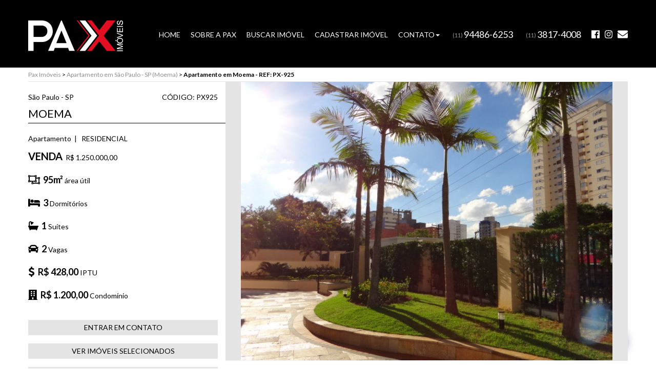

--- FILE ---
content_type: text/html; charset=UTF-8
request_url: http://www.paximoveis.com.br/imovel/apartamento-venda-sao-paulo-moema-3dormitorios-1suite-2vagas-95m2/PX925
body_size: 37583
content:
<script>var addr_instal= '/';</script>
<!DOCTYPE html>
<html lang="pt-br">
<head>

<meta name="robots" content="index, follow" />

<meta name="viewport" content="width=device-width, initial-scale=1.0, user-scalable=no">

<link href="/images/favicon.ico" rel="shortcut icon" type="image/x-icon" />

<!-- CDN GOOGLE -->
<script src="https://ajax.googleapis.com/ajax/libs/jquery/2.2.1/jquery.min.js"></script>

<!-- CONDIÇÃO PARA PEGAR DO SITE -->
<script type="text/javascript">
    window.jQuery || document.write("<script src='/js/jquery.min.js'>"+"<"+"/script>");
</script>

<!-- Scripts -->
<script src="/js/scripts.js" type="text/javascript"></script>

<!-- Font Awesome -->
<script defer src="https://use.fontawesome.com/releases/v5.0.7/js/all.js"></script>

<!-- Latest compiled and minified CSS -->
<link rel="stylesheet" href="https://maxcdn.bootstrapcdn.com/bootstrap/3.3.7/css/bootstrap.min.css" integrity="sha384-BVYiiSIFeK1dGmJRAkycuHAHRg32OmUcww7on3RYdg4Va+PmSTsz/K68vbdEjh4u" crossorigin="anonymous">

<link href="https://fonts.googleapis.com/css?family=Lato:300,400,700" rel="stylesheet">

<!-- Latest compiled and minified JavaScript -->
<script src="https://maxcdn.bootstrapcdn.com/bootstrap/3.3.7/js/bootstrap.min.js" integrity="sha384-Tc5IQib027qvyjSMfHjOMaLkfuWVxZxUPnCJA7l2mCWNIpG9mGCD8wGNIcPD7Txa" crossorigin="anonymous"></script>

<!-- CSS personalizado -->
<link href="/css/custom.css" type="text/css" rel="stylesheet" />



<!-- Analytics -->




<title>Apartamento no Bairro Moema, São Paulo (SP) - À Venda por R$ 1.250.000,00 - Ref: PX925 | Pax Imóveis</title>

<meta name="description" content="

Apartamento em Moema - São Paulo (SP) com 3 Quartos (1 Suíte) por R$1.250.000,00 a venda. Possuí 95m² de Área Útil e 2 Vagas. Não perca esta oportunidade!">


<meta property="og:locale" content="pt_BR">

<meta property="og:url" content="http://www.paximoveis.com.br/imovel/apartamento-venda-sao-paulo-moema-3dormitorios-1suite-2vagas-95m2/PX925/">

<meta property="og:title" content="Apartamento no Bairro Moema, São Paulo (SP) - À Venda por R$ 1.250.000,00 - Ref: PX925 | Pax Imóveis">
<meta property="og:site_name" content="Pax Imóveis">

<meta property="og:description" content="Apartamento em Moema - São Paulo (SP) com 3 Quartos (1 Suíte) por R$1.250.000,00 a venda. Possuí 95m² de Área Útil e 2 Vagas. Não perca esta oportunidade!">



<meta property='og:image' content='https://s3.amazonaws.com/static.nidoimovel.com.br/c203d8a151612acf12457e4d67635a95/imovel/PX/PX925/PX925007.jpg?1493224711'>


<meta property="og:image:type" content="image/jpeg">
<meta property="og:image:width" content="800">
<meta property="og:image:height" content="600">


<meta property="og:type" content="website">


<script src="/js/scripts.js" type="text/javascript"></script>

<script src="/js/amazingslider.js"></script>
<script src="/js/initslider-1.js"></script>

<link rel="canonical" href="http://www.paximoveis.com.br/imovel/apartamento-venda-sao-paulo-moema-3dormitorios-1suite-2vagas-95m2/PX925/" />

<script>
	
	function valida_envia(){
	    //validar nome
		    if (document.formamigo.seu_nome.value.trim().length==0){
		    	alert("Preencha seu nome.")
		    	document.formamigo.seu_nome.focus()
		    	return false;
		    }
	        if (document.formamigo.seu_email.value.trim().length==0){
	        	alert("Preencha seu e-mail.")
	        	document.formamigo.seu_email.focus()
	        	return false;
	        }

	        if (!/^\w+([\.-]?\w+)*@\w+([\.-]?\w+)*(\.\w{2,3})+$/.test(document.formamigo.seu_email.value)){  
	          alert("Preencha um endereço de e-mail válido.") 
	          document.formamigo.seu_email.focus() 
	          return false;
	        }  

	        if (document.formamigo.amigo_nome.value.trim().length==0){
	        	alert("Preencha o nome de seu amigo.")
	        	document.formamigo.amigo_nome.focus()
	        	return false;
	        }
	        if (document.formamigo.amigo_email.value.trim().length==0){
	        	alert("Preencha o e-mail de seu amigo.")
	        	document.formamigo.amigo_email.focus()
	        	return false;
	        }

	        if (!/^\w+([\.-]?\w+)*@\w+([\.-]?\w+)*(\.\w{2,3})+$/.test(document.formamigo.amigo_email.value)){  
	          alert("Preencha um endereço de e-mail válido.") 
	          document.formamigo.amigo_email.focus() 
	          return false;
	        }  
	        document.formamigo.submit();
	    }


</script>

</head>
<body>

	<div id="fb-root"></div>
	<script>(function(d, s, id) {
		var js, fjs = d.getElementsByTagName(s)[0];
		if (d.getElementById(id)) return;
		js = d.createElement(s); js.id = id;
		js.src = 'https://connect.facebook.net/pt_BR/sdk.js#xfbml=1&version=v2.11';
		fjs.parentNode.insertBefore(js, fjs);
	}(document, 'script', 'facebook-jssdk'));</script>

	<header>
	<nav id="w0" class="navbar-inverse nav-branco navbar">
		<div class="container-fluid bg_color">

			<div class="container">

				<div class="row">

					<div class="col-sm-4 col-md-2">


							<div class="navbar-header">
								<button type="button" class="navbar-toggle color-navbar" data-toggle="collapse" data-target="#w0-collapse">
									<span class="sr-only">Alternar Navegação</span>
									<span class="icon-bar"></span>
									<span class="icon-bar"></span>
									<span class="icon-bar"></span>
								</button><a class="navbar-brand" href="/" >
									<div class="box_logo">
																				<img src="/images/logo-mobile.png" class="hidden-lg hidden-md" width="185" />
										<img src="/images/logo-desktop.png" class="hidden-xs hidden-sm" width="185" />
									</div>
								</a>
							</div>
							<div id="w7-collapse" class="nav-pad collapse navbar-collapse"></div>

					</div>

					<div id="w0-collapse" class="nav-pad collapse navbar-collapse navbar-lg">

						<div class="row">

							<ul id="w1" class="navbar-nav nav nav_rig nav_tel">
								<li><div class="navbar-left navbar-telefone"><a href="https://web.whatsapp.com/send?phone=5511944866253&amp;text=Olá%20estou%20visitando%20o%20site:%20http://www.paximoveis.com.br">(11) <span>94486-6253 </span></a></div></li>

								<li><div class="navbar-left navbar-telefone"><a href="tel:+55113817-4008 ">(11) <span>3817-4008 </span></a></div></li>
								<li><a href="https://www.facebook.com/paximoveis.net.br/" title="Facebook" id="face" target="_blank"><i class="fab fa-facebook"></i></a></li>
								<li><a href="https://www.instagram.com/paximoveis/" title="Instagram" id="insta" target="_blank"><i class="fab fa-instagram"></i></a></li>
								<li><a href="mailto:contato@paximoveis.com.br" title="E-mail" id="email" target="_blank"><i class="fas fa-envelope"></i></a></li>                 
							</ul>

							<ul id="w2" class="navbar-nav navbar-right nav nav_rig">
								<li><a href="/">HOME</a></li>
								<li><a href="/empresa/">SOBRE A PAX</a></li>
								<li><a href="/buscar-imovel/">BUSCAR IMÓVEL</a></li>
								<li><a href="/cadastrar/">CADASTRAR IMÓVEL</a></li>
								
								<li class="dropdown">
							        <a href="/contato/" class="dropdown-toggle" >CONTATO<b class="caret"></b></a>
							        <ul class="dropdown-menu menu-trabalhe">
							          <li><a href="/trabalhe/">TRABALHE CONOSCO</a></li>
							        </ul>
							    </li>

									
								</li>
							</ul>

						</div><!--row-->

					</div><!--w0-collapse-->
				</div><!--row-->
			</div><!--.container-->

		</div><!--.bg_color-->



	</nav>    
</header>



<style type="text/css">
	
.dropdown:hover .dropdown-menu {
    display: block;
    margin-top: 0; // remove the gap so it doesn't close
 }

.menu-trabalhe {
 	border-radius: 0;
   	right: 8px!important;
    padding: 9px 0;
}

.dropdown-menu>li>a:hover {color:#e10f21!important;}


</style><!--topo-->

	<div class="container resultado">

		<div class="breadcrumb-detalhe col-md-12 hidden-xs" itemscope itemprop="breadcrumb" itemtype="http://data-vocabulary.org/Breadcrumb" ><div class="container-bread"><div class="row"><a  href="/"itemprop="url"><span itemprop="title">Pax Imóveis</span></a> > <a  href="/apartamentos/venda/sp/sao-paulo/moema/" itemprop="url"><span itemprop="title"> Apartamento  em  São Paulo - SP (Moema)</span></a> > <span itemprop="child"><b>Apartamento em Moema - REF: PX-925</b></span></div></div></div>
		<div class="row">

			<div class="container-amazing col-md-8 col-sm-12 text-center">

				<div id="amazingslider-wrapper-1" class="amazingslider">
					<div id="amazingslider-1">

						<ul class="amazingslider-slides" style="display:none;"><li><a href='https://s3.amazonaws.com/static.nidoimovel.com.br/c203d8a151612acf12457e4d67635a95/imovel/PX/PX925/PX925007.jpg?1493224711' class='html5lightbox'><img src='https://s3.amazonaws.com/static.nidoimovel.com.br/c203d8a151612acf12457e4d67635a95/imovel/PX/PX925/PX925007.jpg?1493224711' class='img-responsive'  draggable='false' /></a></li><li><a href='https://s3.amazonaws.com/static.nidoimovel.com.br/c203d8a151612acf12457e4d67635a95/imovel/PX/PX925/PX925006.jpg?1493224747' class='html5lightbox'><img src='https://s3.amazonaws.com/static.nidoimovel.com.br/c203d8a151612acf12457e4d67635a95/imovel/PX/PX925/PX925006.jpg?1493224747' class='img-responsive'  draggable='false' /></a></li><li><a href='https://s3.amazonaws.com/static.nidoimovel.com.br/c203d8a151612acf12457e4d67635a95/imovel/PX/PX925/PX925005.jpg?1493222942' class='html5lightbox'><img src='https://s3.amazonaws.com/static.nidoimovel.com.br/c203d8a151612acf12457e4d67635a95/imovel/PX/PX925/PX925005.jpg?1493222942' class='img-responsive'  draggable='false' /></a></li><li><a href='https://s3.amazonaws.com/static.nidoimovel.com.br/c203d8a151612acf12457e4d67635a95/imovel/PX/PX925/PX925009.jpg?1493222553' class='html5lightbox'><img src='https://s3.amazonaws.com/static.nidoimovel.com.br/c203d8a151612acf12457e4d67635a95/imovel/PX/PX925/PX925009.jpg?1493222553' class='img-responsive'  draggable='false' /></a></li><li><a href='https://s3.amazonaws.com/static.nidoimovel.com.br/c203d8a151612acf12457e4d67635a95/imovel/PX/PX925/PX925008.jpg?1493226123' class='html5lightbox'><img src='https://s3.amazonaws.com/static.nidoimovel.com.br/c203d8a151612acf12457e4d67635a95/imovel/PX/PX925/PX925008.jpg?1493226123' class='img-responsive'  draggable='false' /></a></li><li><a href='https://s3.amazonaws.com/static.nidoimovel.com.br/c203d8a151612acf12457e4d67635a95/imovel/PX/PX925/PX925004.jpg?1493222496' class='html5lightbox'><img src='https://s3.amazonaws.com/static.nidoimovel.com.br/c203d8a151612acf12457e4d67635a95/imovel/PX/PX925/PX925004.jpg?1493222496' class='img-responsive'  draggable='false' /></a></li><li><a href='https://s3.amazonaws.com/static.nidoimovel.com.br/c203d8a151612acf12457e4d67635a95/imovel/PX/PX925/PX925003.jpg?1493224270' class='html5lightbox'><img src='https://s3.amazonaws.com/static.nidoimovel.com.br/c203d8a151612acf12457e4d67635a95/imovel/PX/PX925/PX925003.jpg?1493224270' class='img-responsive'  draggable='false' /></a></li><li><a href='https://s3.amazonaws.com/static.nidoimovel.com.br/c203d8a151612acf12457e4d67635a95/imovel/PX/PX925/PX925012.jpg?1493225026' class='html5lightbox'><img src='https://s3.amazonaws.com/static.nidoimovel.com.br/c203d8a151612acf12457e4d67635a95/imovel/PX/PX925/PX925012.jpg?1493225026' class='img-responsive'  draggable='false' /></a></li><li><a href='https://s3.amazonaws.com/static.nidoimovel.com.br/c203d8a151612acf12457e4d67635a95/imovel/PX/PX925/PX925010.jpg?1493224363' class='html5lightbox'><img src='https://s3.amazonaws.com/static.nidoimovel.com.br/c203d8a151612acf12457e4d67635a95/imovel/PX/PX925/PX925010.jpg?1493224363' class='img-responsive'  draggable='false' /></a></li><li><a href='https://s3.amazonaws.com/static.nidoimovel.com.br/c203d8a151612acf12457e4d67635a95/imovel/PX/PX925/PX925011.jpg?1493224324' class='html5lightbox'><img src='https://s3.amazonaws.com/static.nidoimovel.com.br/c203d8a151612acf12457e4d67635a95/imovel/PX/PX925/PX925011.jpg?1493224324' class='img-responsive'  draggable='false' /></a></li><li><a href='https://s3.amazonaws.com/static.nidoimovel.com.br/c203d8a151612acf12457e4d67635a95/imovel/PX/PX925/PX925002.jpg?1493226218' class='html5lightbox'><img src='https://s3.amazonaws.com/static.nidoimovel.com.br/c203d8a151612acf12457e4d67635a95/imovel/PX/PX925/PX925002.jpg?1493226218' class='img-responsive'  draggable='false' /></a></li><li><a href='https://s3.amazonaws.com/static.nidoimovel.com.br/c203d8a151612acf12457e4d67635a95/imovel/PX/PX925/PX925001.jpg?1493222454' class='html5lightbox'><img src='https://s3.amazonaws.com/static.nidoimovel.com.br/c203d8a151612acf12457e4d67635a95/imovel/PX/PX925/PX925001.jpg?1493222454' class='img-responsive'  draggable='false' /></a></li><li><a href='https://s3.amazonaws.com/static.nidoimovel.com.br/c203d8a151612acf12457e4d67635a95/imovel/PX/PX925/PX925017.jpg?1493225787' class='html5lightbox'><img src='https://s3.amazonaws.com/static.nidoimovel.com.br/c203d8a151612acf12457e4d67635a95/imovel/PX/PX925/PX925017.jpg?1493225787' class='img-responsive'  draggable='false' /></a></li><li><a href='https://s3.amazonaws.com/static.nidoimovel.com.br/c203d8a151612acf12457e4d67635a95/imovel/PX/PX925/PX925013.jpg?1493225499' class='html5lightbox'><img src='https://s3.amazonaws.com/static.nidoimovel.com.br/c203d8a151612acf12457e4d67635a95/imovel/PX/PX925/PX925013.jpg?1493225499' class='img-responsive'  draggable='false' /></a></li><li><a href='https://s3.amazonaws.com/static.nidoimovel.com.br/c203d8a151612acf12457e4d67635a95/imovel/PX/PX925/PX925014.jpg?1493222997' class='html5lightbox'><img src='https://s3.amazonaws.com/static.nidoimovel.com.br/c203d8a151612acf12457e4d67635a95/imovel/PX/PX925/PX925014.jpg?1493222997' class='img-responsive'  draggable='false' /></a></li><li><a href='https://s3.amazonaws.com/static.nidoimovel.com.br/c203d8a151612acf12457e4d67635a95/imovel/PX/PX925/PX925015.jpg?1493224083' class='html5lightbox'><img src='https://s3.amazonaws.com/static.nidoimovel.com.br/c203d8a151612acf12457e4d67635a95/imovel/PX/PX925/PX925015.jpg?1493224083' class='img-responsive'  draggable='false' /></a></li><li><a href='https://s3.amazonaws.com/static.nidoimovel.com.br/c203d8a151612acf12457e4d67635a95/imovel/PX/PX925/PX925016.jpg?1493222632' class='html5lightbox'><img src='https://s3.amazonaws.com/static.nidoimovel.com.br/c203d8a151612acf12457e4d67635a95/imovel/PX/PX925/PX925016.jpg?1493222632' class='img-responsive'  draggable='false' /></a></li><li><a href='https://s3.amazonaws.com/static.nidoimovel.com.br/c203d8a151612acf12457e4d67635a95/imovel/PX/PX925/PX925018.jpg?1493224253' class='html5lightbox'><img src='https://s3.amazonaws.com/static.nidoimovel.com.br/c203d8a151612acf12457e4d67635a95/imovel/PX/PX925/PX925018.jpg?1493224253' class='img-responsive'  draggable='false' /></a></li><li><a href='https://s3.amazonaws.com/static.nidoimovel.com.br/c203d8a151612acf12457e4d67635a95/imovel/PX/PX925/PX925019.jpg?1493224711' class='html5lightbox'><img src='https://s3.amazonaws.com/static.nidoimovel.com.br/c203d8a151612acf12457e4d67635a95/imovel/PX/PX925/PX925019.jpg?1493224711' class='img-responsive'  draggable='false' /></a></li><li><a href='https://s3.amazonaws.com/static.nidoimovel.com.br/c203d8a151612acf12457e4d67635a95/imovel/PX/PX925/PX925020.jpg?1493223900' class='html5lightbox'><img src='https://s3.amazonaws.com/static.nidoimovel.com.br/c203d8a151612acf12457e4d67635a95/imovel/PX/PX925/PX925020.jpg?1493223900' class='img-responsive'  draggable='false' /></a></li></ul><ul class="amazingslider-thumbnails hidden-xs"><li><a href='https://s3.amazonaws.com/static.nidoimovel.com.br/c203d8a151612acf12457e4d67635a95/imovel/PX/PX925/PX925007.jpg?1493224711' class='html5lightbox'><img src='https://s3.amazonaws.com/static.nidoimovel.com.br/c203d8a151612acf12457e4d67635a95/imovel/PX/PX925/PX925007.jpg?1493224711' class='img-responsive'  draggable='false' /></a></li><li><a href='https://s3.amazonaws.com/static.nidoimovel.com.br/c203d8a151612acf12457e4d67635a95/imovel/PX/PX925/PX925006.jpg?1493224747' class='html5lightbox'><img src='https://s3.amazonaws.com/static.nidoimovel.com.br/c203d8a151612acf12457e4d67635a95/imovel/PX/PX925/PX925006.jpg?1493224747' class='img-responsive'  draggable='false' /></a></li><li><a href='https://s3.amazonaws.com/static.nidoimovel.com.br/c203d8a151612acf12457e4d67635a95/imovel/PX/PX925/PX925005.jpg?1493222942' class='html5lightbox'><img src='https://s3.amazonaws.com/static.nidoimovel.com.br/c203d8a151612acf12457e4d67635a95/imovel/PX/PX925/PX925005.jpg?1493222942' class='img-responsive'  draggable='false' /></a></li><li><a href='https://s3.amazonaws.com/static.nidoimovel.com.br/c203d8a151612acf12457e4d67635a95/imovel/PX/PX925/PX925009.jpg?1493222553' class='html5lightbox'><img src='https://s3.amazonaws.com/static.nidoimovel.com.br/c203d8a151612acf12457e4d67635a95/imovel/PX/PX925/PX925009.jpg?1493222553' class='img-responsive'  draggable='false' /></a></li><li><a href='https://s3.amazonaws.com/static.nidoimovel.com.br/c203d8a151612acf12457e4d67635a95/imovel/PX/PX925/PX925008.jpg?1493226123' class='html5lightbox'><img src='https://s3.amazonaws.com/static.nidoimovel.com.br/c203d8a151612acf12457e4d67635a95/imovel/PX/PX925/PX925008.jpg?1493226123' class='img-responsive'  draggable='false' /></a></li><li><a href='https://s3.amazonaws.com/static.nidoimovel.com.br/c203d8a151612acf12457e4d67635a95/imovel/PX/PX925/PX925004.jpg?1493222496' class='html5lightbox'><img src='https://s3.amazonaws.com/static.nidoimovel.com.br/c203d8a151612acf12457e4d67635a95/imovel/PX/PX925/PX925004.jpg?1493222496' class='img-responsive'  draggable='false' /></a></li><li><a href='https://s3.amazonaws.com/static.nidoimovel.com.br/c203d8a151612acf12457e4d67635a95/imovel/PX/PX925/PX925003.jpg?1493224270' class='html5lightbox'><img src='https://s3.amazonaws.com/static.nidoimovel.com.br/c203d8a151612acf12457e4d67635a95/imovel/PX/PX925/PX925003.jpg?1493224270' class='img-responsive'  draggable='false' /></a></li><li><a href='https://s3.amazonaws.com/static.nidoimovel.com.br/c203d8a151612acf12457e4d67635a95/imovel/PX/PX925/PX925012.jpg?1493225026' class='html5lightbox'><img src='https://s3.amazonaws.com/static.nidoimovel.com.br/c203d8a151612acf12457e4d67635a95/imovel/PX/PX925/PX925012.jpg?1493225026' class='img-responsive'  draggable='false' /></a></li><li><a href='https://s3.amazonaws.com/static.nidoimovel.com.br/c203d8a151612acf12457e4d67635a95/imovel/PX/PX925/PX925010.jpg?1493224363' class='html5lightbox'><img src='https://s3.amazonaws.com/static.nidoimovel.com.br/c203d8a151612acf12457e4d67635a95/imovel/PX/PX925/PX925010.jpg?1493224363' class='img-responsive'  draggable='false' /></a></li><li><a href='https://s3.amazonaws.com/static.nidoimovel.com.br/c203d8a151612acf12457e4d67635a95/imovel/PX/PX925/PX925011.jpg?1493224324' class='html5lightbox'><img src='https://s3.amazonaws.com/static.nidoimovel.com.br/c203d8a151612acf12457e4d67635a95/imovel/PX/PX925/PX925011.jpg?1493224324' class='img-responsive'  draggable='false' /></a></li><li><a href='https://s3.amazonaws.com/static.nidoimovel.com.br/c203d8a151612acf12457e4d67635a95/imovel/PX/PX925/PX925002.jpg?1493226218' class='html5lightbox'><img src='https://s3.amazonaws.com/static.nidoimovel.com.br/c203d8a151612acf12457e4d67635a95/imovel/PX/PX925/PX925002.jpg?1493226218' class='img-responsive'  draggable='false' /></a></li><li><a href='https://s3.amazonaws.com/static.nidoimovel.com.br/c203d8a151612acf12457e4d67635a95/imovel/PX/PX925/PX925001.jpg?1493222454' class='html5lightbox'><img src='https://s3.amazonaws.com/static.nidoimovel.com.br/c203d8a151612acf12457e4d67635a95/imovel/PX/PX925/PX925001.jpg?1493222454' class='img-responsive'  draggable='false' /></a></li><li><a href='https://s3.amazonaws.com/static.nidoimovel.com.br/c203d8a151612acf12457e4d67635a95/imovel/PX/PX925/PX925017.jpg?1493225787' class='html5lightbox'><img src='https://s3.amazonaws.com/static.nidoimovel.com.br/c203d8a151612acf12457e4d67635a95/imovel/PX/PX925/PX925017.jpg?1493225787' class='img-responsive'  draggable='false' /></a></li><li><a href='https://s3.amazonaws.com/static.nidoimovel.com.br/c203d8a151612acf12457e4d67635a95/imovel/PX/PX925/PX925013.jpg?1493225499' class='html5lightbox'><img src='https://s3.amazonaws.com/static.nidoimovel.com.br/c203d8a151612acf12457e4d67635a95/imovel/PX/PX925/PX925013.jpg?1493225499' class='img-responsive'  draggable='false' /></a></li><li><a href='https://s3.amazonaws.com/static.nidoimovel.com.br/c203d8a151612acf12457e4d67635a95/imovel/PX/PX925/PX925014.jpg?1493222997' class='html5lightbox'><img src='https://s3.amazonaws.com/static.nidoimovel.com.br/c203d8a151612acf12457e4d67635a95/imovel/PX/PX925/PX925014.jpg?1493222997' class='img-responsive'  draggable='false' /></a></li><li><a href='https://s3.amazonaws.com/static.nidoimovel.com.br/c203d8a151612acf12457e4d67635a95/imovel/PX/PX925/PX925015.jpg?1493224083' class='html5lightbox'><img src='https://s3.amazonaws.com/static.nidoimovel.com.br/c203d8a151612acf12457e4d67635a95/imovel/PX/PX925/PX925015.jpg?1493224083' class='img-responsive'  draggable='false' /></a></li><li><a href='https://s3.amazonaws.com/static.nidoimovel.com.br/c203d8a151612acf12457e4d67635a95/imovel/PX/PX925/PX925016.jpg?1493222632' class='html5lightbox'><img src='https://s3.amazonaws.com/static.nidoimovel.com.br/c203d8a151612acf12457e4d67635a95/imovel/PX/PX925/PX925016.jpg?1493222632' class='img-responsive'  draggable='false' /></a></li><li><a href='https://s3.amazonaws.com/static.nidoimovel.com.br/c203d8a151612acf12457e4d67635a95/imovel/PX/PX925/PX925018.jpg?1493224253' class='html5lightbox'><img src='https://s3.amazonaws.com/static.nidoimovel.com.br/c203d8a151612acf12457e4d67635a95/imovel/PX/PX925/PX925018.jpg?1493224253' class='img-responsive'  draggable='false' /></a></li><li><a href='https://s3.amazonaws.com/static.nidoimovel.com.br/c203d8a151612acf12457e4d67635a95/imovel/PX/PX925/PX925019.jpg?1493224711' class='html5lightbox'><img src='https://s3.amazonaws.com/static.nidoimovel.com.br/c203d8a151612acf12457e4d67635a95/imovel/PX/PX925/PX925019.jpg?1493224711' class='img-responsive'  draggable='false' /></a></li><li><a href='https://s3.amazonaws.com/static.nidoimovel.com.br/c203d8a151612acf12457e4d67635a95/imovel/PX/PX925/PX925020.jpg?1493223900' class='html5lightbox'><img src='https://s3.amazonaws.com/static.nidoimovel.com.br/c203d8a151612acf12457e4d67635a95/imovel/PX/PX925/PX925020.jpg?1493223900' class='img-responsive'  draggable='false' /></a></li></ul>					</div>
				</div>
				<!-- End of body section HTML codes -->

				<div class="col-md-3 col-sm-3 text-center">
					<label class="seleciona">
						<input name="lblselecionado" id="lblselecionado" type="checkbox" value="1" onClick="seleciona(this, 'PX925');"
												>
						SELECIONAR
					</label>
					<br/><br/>
					<label class="social-share no-color2">

						<div class="fb-like" data-href="www.paximoveis.com.br/imovel/apartamento-venda-sao-paulo-moema-3dormitorios-1suite-2vagas-95m2/PX925/" data-layout="button" data-action="like" data-size="small" data-show-faces="true" data-share="true"></div>

					</label>
				</div><!--.col-md-3-->

				<div class="detalhe_top text-left">

					<div class="col-md-12">

						<div class="row">

							<div class='mais-info'><h2>Prédio moderno, terraço,armários planejados, suíte, pronto para morar em Moema Pássaros!!</h2><p>Prédio moderno, recuado, c/terraço, lazer, suíte, repleto de armários planejados, ensolarado, em excelente localização em Moema Pássaros.</p></div><div class='mais-info mais-caract'>

								<h2>CARACTERÍSTICAS DO IMÓVEL</h2>

								<div class='row'>

								<li class='col-md-4 col-sm-6'><i class='fas fa-check'></i>&nbsp;&nbsp;Brinquedoteca</li><li class='col-md-4 col-sm-6'><i class='fas fa-check'></i>&nbsp;&nbsp;Playground</li><li class='col-md-4 col-sm-6'><i class='fas fa-check'></i>&nbsp;&nbsp;Salão de Festa</li><li class='col-md-4 col-sm-6'><i class='fas fa-check'></i>&nbsp;&nbsp;Salão de Festas Adolecente e J</li><li class='col-md-4 col-sm-6'><i class='fas fa-check'></i>&nbsp;&nbsp;Salão de Jogos</li>

								</div>

								</div>
						</div><!--.row-->

					</div><!--col-md-12-->

				</div><!--detalhe_top-->


			</div><!--col-md-8-->


			<div class="col-md-4 bg_information">

				<div class="city-ref">
					<p>São Paulo - SP</p><span>CÓDIGO: PX925</span>
				</div><!--.city-ref-->

				<h1 id="titulo-detalhe">
					<div>

						<span>Moema</span>
					</div>
				</h1><!--#titulo-detalhe-->

				<div class="tipo">

					Apartamento&nbsp;&nbsp;|&nbsp;&nbsp;					RESIDENCIAL

				</div><!--.tipo-->


				<div class='valores'><span>VENDA</span>&nbsp;&nbsp;R$ 1.250.000,00</div>

				<div class="caracteristicas">

					<div class="row">

						<p class='col-md-12'><i class='far fa-object-ungroup'></i><b>95m²</b> área útil</p>
						<p class='col-md-12'><i class='fas fa-bed'></i><b>3</b> Dormitórios</p>
						<p class='col-md-12'><i class='fas fa-bath'></i><b>1</b> Suítes</p>
						<p class='col-md-12'><i class='fas fa-car'></i><b>2</b> Vagas</p>
						<p class='col-md-12'><i class='fas fa-dollar-sign'></i><b>R$ 428,00</b> IPTU</p>
						<p class='col-md-12'><i class='fas fa-building'></i><b>R$ 1.200,00</b> Condomínio</p>
					</div><!--.row-->

				</div><!--.caracteristicas-->


				<div class="caracteristicas">

					<div class="atalhos-detalhe">

						<a href="/contato/PX925/">ENTRAR EM CONTATO</a>

						<a href="/imoveis-selecionados/">VER IMÓVEIS SELECIONADOS</a>

						<a class="atalho botao-indicar" data-toggle="collapse" data-target="#indique">ENVIAR PARA UM AMIGO</a>

						<div id="indique" class="col-md-12 indiqueFora collapse">
							<form action="/model/w_comunicacao.php" method="post" name="formamigo">
								<input name="tipocomunicao" type="hidden" id="tipocomunicao" value="4" />
								<input type="hidden" name="url" value="www.paximoveis.com.br/imovel/PX925/">

								<div class="form-group">
									<input name="seu_nome" placeholder="Seu nome" type="text" class="form-control">
								</div>
								<div class="form-group">
									<input name="seu_email" placeholder="Seu e-mail" type="text" class="form-control">
								</div>
								<div class="form-group">
									<input name="amigo_nome" placeholder="Nome do amigo" type="text" class="form-control">
								</div>
								<div class="form-group">
									<input name="amigo_email" placeholder="E-mail do amigo" type="text" class="form-control">
								</div>
								<div class="form-group">
									<div id="RecaptchaField1" class="g-recaptcha-m text-right"></div>
								</div>
								<div class="form-group">
									<input class="btn btn-default" name="" type="button" value="Enviar" onClick="valida_envia()">
								</div>

							</form>
						</div>


						<a href="/imprimir/PX925/" target="_blank">IMPRIMIR ESTE IMÓVEL</a>

					</div><!--atalhos-detalhe-->		

				</div><!--.caracteristicas-->

			</div><!--.bg_information-->

		</div><!--row-->

	</div><!--resultado-->

	

	<div class="info-comp">

		<div class="container">
			<div class="mapa">

				<h2>LOCALIZAÇÃO APROXIMADA DO IMÓVEL</h2>

				<p class="hidden-xs">Clique nos símbolos abaixo para ver os estabelecimentos situados próximos ao imóvel.</p>

				<div id="escolhaComercio" class="col-md-12 hidden-xs hidden-sm">
					<form id="escolha" name="escolha" class="row" >

						<input type="checkbox" id="gym" name="tipo" value="gym" />
						<label for="gym">
							<i class="gym"></i>
							<br/>
							<span>Academias</span>
							<div class="arrow-right"></div>
						</label> 

						<input type="checkbox" id="bank" name="tipo" value="bank" />
						<label for="bank">
							<i class="bank"></i>
							<br/>
							<span>Bancos</span>
							<div class="arrow-right"></div>
						</label>  

						<input type="checkbox" id="bar" name="tipo" value="bar" />
						<label for="bar">
							<i class="bar"></i>
							<br/>
							<span>Bares</span>
							<div class="arrow-right"></div>
						</label> 

						<input type="checkbox" id="school" name="tipo" value="school" />
						<label for="school">
							<i class="school"></i>
							<br/>
							<span>Escolas</span>
							<div class="arrow-right"></div>
						</label>

						<input type="checkbox" id="pharmacy" name="tipo" value="pharmacy" />
						<label for="pharmacy">
							<i class="pharmacy"></i>
							<br/>
							<span>Farmácias</span>
							<div class="arrow-right"></div>
						</label>

						<input type="checkbox" id="hospital" name="tipo" value="hospital" />
						<label for="hospital">
							<i class="hospital"></i>
							<br/>
							<span>Hospitais</span>
							<div class="arrow-right"></div>
						</label>

						<input type="checkbox" id="bakery" name="tipo" value="bakery" />
						<label for="bakery">
							<i class="bakery"></i>
							<br/>
							<span>Padarias</span>
							<div class="arrow-right"></div>
						</label>

						<input type="checkbox" id="bus_station" name="tipo" value="bus_station" />
						<label for="bus_station">
							<i class="bus_station"></i>
							<br/>
							<span>Pontos de Ônibus</span>
							<div class="arrow-right"></div>
						</label>

						<input type="checkbox" id="restaurant" name="tipo" value="restaurant" />
						<label for="restaurant">
							<i class="restaurant"></i>
							<br/>
							<span>Restaurantes</span>
							<div class="arrow-right"></div>
						</label>

						<input type="checkbox" id="grocery_or_supermarket" name="tipo" value="grocery_or_supermarket" />
						<label for="grocery_or_supermarket">
							<i class="grocery_or_supermarket"></i>
							<br/>
							<span>Supermercados</span>
							<div class="arrow-right"></div>
						</label>
						
					</form>

				</div>

			</div><!--mapa-->
		</div><!--container-->



		<div id="map-canvas"></div>
		<div id="ra3nmap">RA3N - Propaganda e Marketing</div>


	</div><!--info-comp-->

	<!-- Script Padrão do Google com Places -->

<script type='text/javascript' src="https://maps.googleapis.com/maps/api/js?libraries=places&sensor=false&key=AIzaSyC3JIBfzROYjRGLd9EfNmKJ8fcuPYPPjHY">
</script>
 
<script src="/js/infobox.js"></script>
            
<script type='text/javascript'>      
  var lat = '-23.6020214';
  var long = '-46.6721032';         
  var map;
  var infobox;
  var lugar;
  var marcadores = [];
  var contador = 0;

function initialize() {
  
  var pyrmont = new google.maps.LatLng(lat, long);
  
  map = new google.maps.Map(document.getElementById('map-canvas'), {
    center: pyrmont,
    zoom: 16
  });

  function addMarker(location) {
    var Marcador = new google.maps.Circle({
      center: location,
      radius: 300,
      clickable: false,
      strokeOpacity: 0.00001,
      strokeWeight: 0,    
      fillColor: '#e10f21',    
      map: map
    });
  }

  addMarker(pyrmont);  // comentar esta linha para retirar circulo
  
  $("#escolha input").click(function() {
    
    lugar = $(this).val();

    var request = {
      location: pyrmont,
      radius: 800,
      types: lugar == 'store' ? ['store','shopping'] : [lugar]
    };

    if ( $(this).prop("checked")==true ) {
      contador ++;

      function callback(results, status) {
        if (status == google.maps.places.PlacesServiceStatus.OK) {
            for (var i = 0; i < results.length; i++) {
              createMarker(results[i]);
            }  
        }else{
          console.log('erro: '+status);
        }
      }

      var service = new google.maps.places.PlacesService(map);
      service.nearbySearch(request, callback);

      infobox = new InfoBox({
        content: document.getElementById("infobox"),
        disableAutoPan: false,
        pixelOffset: new google.maps.Size(-140, 0),
        zIndex: null,
        boxStyle: {
          background: "#353535",
          opacity: 0.95,
          fontSize: '14px',
          textAlign: 'center',
          border: "1px solid black",
          color: '#fff',
          maxWidth: '300px',
          minWidth: '240px',
          borderRadius: '5px',
          padding: '5px 10px',
          lineHeight: '14px'
        },
        //closeBoxMargin: "0 0 2px 2px",
        closeBoxURL: "http://www.google.com/intl/en_us/mapfiles/close.gif",
        infoBoxClearance: new google.maps.Size(1, 1)
      });
         
      marcadores[contador] = {ID: lugar, marcador: []};

      function createMarker(place) {

        var placeLoc = place.geometry.location;
        var marker = new google.maps.Marker({
          map: map,
          icon: addr_instal+'images/mapa/icone-'+lugar+'.png',
          animation: google.maps.Animation.DROP,
          position: place.geometry.location   
        });
        
        marcadores[contador].marcador.push(marker);

        google.maps.event.addListener(marker, 'click', function() {
          infobox.setContent("<div class='titmap'>"+place.name+"</div><br/>"+place.vicinity);
          infobox.open(map, this);
        });
      }

    }else{
      function deletarMarcadores(lugar) {
        for (var i = 1; i < marcadores.length; i++) {
          if(marcadores[i].ID == lugar){
            for (var a = 0; a < marcadores[i].marcador.length; a++) {
              marcadores[i].marcador[a].setMap(null);
            };
          }
        };
      }
      deletarMarcadores(lugar);
    }
  });
}

$(document).ready(function(){
  
  initialize();
  
});
</script>
	
	<a href="https://web.whatsapp.com/send?phone=5511944866253&amp;text=Olá%20estou%20visitando%20o%20site:%20http://www.paximoveis.com.br" class="whatsapp-float hvr-buzz-out" target="_blank">
    <img src="/images/botao-whatsapp.png">
</a>








<div class="container-fluid footer">

	<div class="container">

		<div class="row">
			
			<div class="text-center">
				<a href="/" title="Pax Imóveis"><img src="/images/logo-desktop.png" alt="Logo Pax Imóveis" width="95" /></a>

				<p>&copy; Copyright 2018 :: Pax Imóveis :: CRECI Nº 26511 :: Todos os direitos reservados :: Av. Brigadeiro Faria Lima, 2152 - Cj. 8C - Jardins - CEP 01451-000 - São Paulo - SP<br class="hidden-lg hidden-md hidden-sm" /><br class="hidden-lg hidden-md hidden-sm" /> <a href="https://www.ra3n.com.br" title="RA3N Propaganda" target="_blank" id="ra3n">RA3N Propaganda</a> <a href="http://www.nido.com.br" title="NIDO Informática" target="_blank" id="nido">NIDO Informática</a></p>
			</div>

		</div><!--row-->

	</div><!--container-->

</div><!--footer-->



<style type="text/css">
	
.whatsapp-float {
    position: fixed;
    width: 60px;
    height: 60px;
    bottom: 40px;
    right: 68px;
    text-align: center;
    font-size: 30px;
    z-index: 1000;
}




@-webkit-keyframes hvr-buzz-out {
  10% {
    -webkit-transform: translateX(3px) rotate(2deg);
    transform: translateX(3px) rotate(2deg);
  }
  20% {
    -webkit-transform: translateX(-3px) rotate(-2deg);
    transform: translateX(-3px) rotate(-2deg);
  }
  30% {
    -webkit-transform: translateX(3px) rotate(2deg);
    transform: translateX(3px) rotate(2deg);
  }
  40% {
    -webkit-transform: translateX(-3px) rotate(-2deg);
    transform: translateX(-3px) rotate(-2deg);
  }
  50% {
    -webkit-transform: translateX(2px) rotate(1deg);
    transform: translateX(2px) rotate(1deg);
  }
  60% {
    -webkit-transform: translateX(-2px) rotate(-1deg);
    transform: translateX(-2px) rotate(-1deg);
  }
  70% {
    -webkit-transform: translateX(2px) rotate(1deg);
    transform: translateX(2px) rotate(1deg);
  }
  80% {
    -webkit-transform: translateX(-2px) rotate(-1deg);
    transform: translateX(-2px) rotate(-1deg);
  }
  90% {
    -webkit-transform: translateX(1px) rotate(0);
    transform: translateX(1px) rotate(0);
  }
  100% {
    -webkit-transform: translateX(-1px) rotate(0);
    transform: translateX(-1px) rotate(0);
  }
}
@keyframes hvr-buzz-out {
  10% {
    -webkit-transform: translateX(3px) rotate(2deg);
    transform: translateX(3px) rotate(2deg);
  }
  20% {
    -webkit-transform: translateX(-3px) rotate(-2deg);
    transform: translateX(-3px) rotate(-2deg);
  }
  30% {
    -webkit-transform: translateX(3px) rotate(2deg);
    transform: translateX(3px) rotate(2deg);
  }
  40% {
    -webkit-transform: translateX(-3px) rotate(-2deg);
    transform: translateX(-3px) rotate(-2deg);
  }
  50% {
    -webkit-transform: translateX(2px) rotate(1deg);
    transform: translateX(2px) rotate(1deg);
  }
  60% {
    -webkit-transform: translateX(-2px) rotate(-1deg);
    transform: translateX(-2px) rotate(-1deg);
  }
  70% {
    -webkit-transform: translateX(2px) rotate(1deg);
    transform: translateX(2px) rotate(1deg);
  }
  80% {
    -webkit-transform: translateX(-2px) rotate(-1deg);
    transform: translateX(-2px) rotate(-1deg);
  }
  90% {
    -webkit-transform: translateX(1px) rotate(0);
    transform: translateX(1px) rotate(0);
  }
  100% {
    -webkit-transform: translateX(-1px) rotate(0);
    transform: translateX(-1px) rotate(0);
  }
}

.hvr-buzz-out {
  display: inline-block;
  vertical-align: middle;
  -webkit-transform: perspective(1px) translateZ(0);
  transform: perspective(1px) translateZ(0);
  box-shadow: 0 0 1px rgba(0, 0, 0, 0);
}
.hvr-buzz-out:hover, .hvr-buzz-out:focus, .hvr-buzz-out:active {
  -webkit-animation-name: hvr-buzz-out;
  animation-name: hvr-buzz-out;
  -webkit-animation-duration: 0.75s;
  animation-duration: 0.75s;
  -webkit-animation-timing-function: linear;
  animation-timing-function: linear;
  -webkit-animation-iteration-count: 1;
  animation-iteration-count: 1;
}



</style>
</body>
</html>


--- FILE ---
content_type: text/css
request_url: http://www.paximoveis.com.br/css/custom.css
body_size: 40831
content:
html, body {
	overflow-x:hidden 
} 

body
{
	font-family: "Lato", "Arial", "Helvetica Neue", Helvetica, sans-serif;
}

p {
	color:#000;
	font-size:14px;
}

a:hover, a:hover i, a:hover p, label:hover, input[type=button]:hover
{
	-moz-transition: all .2s ease-in;
	-o-transition: all .2s ease-in;
	-webkit-transition: all .2s ease-in;
}

.h2, h2 
{
	font-size: 16px;
	color:#000;
	font-weight: bold;
}

.clear 
{ 
	clear: both; 
}

.noPadding
{
	padding: 0!important;
}

.interna
{
	position: relative;
}

.interna h1
{
	font-size: 18px;
}

.interna p
{
	color: #7b7b7b;
}

#bg-empresa
{
	display: inline-block;
	width: 100%;
	height: 525px;
	background: url("../images/empresa.jpg") center no-repeat;
}

header
{
	position: relative;
	z-index: 1;
}

header .navbar-inverse
{
	background: none;
}

header .navbar
{
	margin-bottom: 0;
}

.navbar-top {
	margin-top:25px;
	background-color:transparent;
	border:none;
}
.navbar-brand
{
	height:auto;
	padding:0;
	z-index: 999;
	position: relative;
}

.navbar-brand img{
	margin: 0 auto;
}

.navbar-lg
{
	float: right;
	width: 80%;
}

.navbar-toggle
{
	margin-top: 35px;
	margin-right: 0;
	background: #686c6f;
	border-color: #666666!important;
}

header .nav>li>a
{
	font-size: 14px;
	color: #ffffff!important;
}
header .nav>li>a:hover
{
	color: #e10f21!important;
}

.nav_tel a
{
	padding: 0!important;
	margin-left: 10px;
	font-size: 18px;
}


.navbar-telefone
{
	margin: -4px 10px 0 5px;
}

.navbar-telefone a
{
	font-size:11px;
	color:#989797;
}

.navbar-telefone a span
{
	color: #ffffff;
	font-size: 18px;
}

.nav_tel a#face, .nav_tel a#insta 
{
	font-size: 18px;
}

.nav_tel a#email 
{
	font-size: 14px;
	top: -1px;
}

.bg_color{    
	background: #000000;
	display: block;
	height: 132px;
}

.black-stripe
{
	display: inline-block;
	width: 100%;
	height: 40px;
	background: #000000;
}

.box_logo
{
	margin: 40px 0 14px 0;
}

.box_logo h1
{
	text-indent: -9999px;
	margin: 0;
	padding: 0;
	height: 0;
	line-height: 0;
}


.rslides .caption h2{
	font-size:25px;
	text-transform:uppercase;
	font-weight:400;
	font-size:25px;
	text-transform:uppercase;
	font-weight:normal;
	text-align: center;
	color: #fff;
	margin-top: 10px;
	margin-bottom: 6px;

}

#player {
	width: 100%;	
}

.btn_botoes { 
	padding: 10px;

}

.video {
	width: 100%;
	height: 616px;
	display: none;
}

.video-mostra {
	
	height: 616px;
	display: block;
	position: relative;
	z-index: 99;
}

.esconde {
	display: none;
}

.mostra {
	display: block;
}

.navbar-teltop{

	margin-top: -54px;	
}

.navbar-tel a, .navbar-tel a:hover, .navbar-telefone a, .navbar-telefone a:hover
{
	margin-top:0;
	text-decoration: none;
}

.navbar-tel span, .navbar-telefone span
{
	position:relative;
	font-size:20px;
	top:1px;
}

.fa
{
	position: relative;
	top: 2px;
	font-size: 1.8em;
	background-color: #000000;
	border-radius: 33px;
	color: #eaeaea;
	display: inline-block;
	height: 33px;
	line-height: 36px;
	width: 33px;
	text-align: center;
	padding-right: 1px;
	margin-right: 10px;
}

.fa-mobile
{
	font-size: 2.0em;
	line-height: 34px;
}

.fa-envelope
{
	font-size: 1.4em;
	line-height: 33px;
	top: -2px;
}

.fa-map-marker
{
	float: left;
	line-height: 34px;
	top: -2px;
	margin-left: 3px;
}

.navbar-menu
{
	width: 100%;
	background:#eeeeee;
	border:none;
	border-radius:0;
	margin-bottom:0;
}


.navbar-menu .navbar-nav li a:hover
{
	color:#000;
}

#BuscaRapida
{
	position: relative;
	display: inline-block;
	z-index: 99;
	margin: 0;
	padding: 0;
	background: url(../images/bg-busca.png) repeat;
}


#BuscaRapida .form-group select, #BuscaRapida .form-group input[type=text]
{
	color:#ffffff;
	height: 63px;
	font-size:14px;
	border: none;
	padding: 10px 5px 10px 18px;
	text-transform: uppercase;
	appearance: none;
	-webkit-appearance: none;
	-moz-appearance: none;
	box-shadow: none;
	-webkit-box-shadow: none;
	-moz-box-shadow: none;
	background: transparent url(../images/arrow_down_home.png) no-repeat right center;
	background-position: 94%;
}

#BuscaRapida .form-group select option {
	color: #ffffff;
	background: #000000;
}


#BuscaRapida .form-group input[type=text]
{
	background: none;
}

#BuscaRapida .form-group input[type="text"]::-webkit-input-placeholder{
	color: #ffffff;
}
#BuscaRapida .form-group input::-moz-placeholder
{
	color: #ffffff;
}

#BuscaRapida .form-group button
{
	background: none;
	color: #ffffff;
	font-size: 22px;
	border: none;
	margin-top: 18px;
}

.direita #refinarBusca
{
	display: inline-block;
}

.direita #refinarBusca .form-group input[type=button]#enviar
{
	width: 184px;
	height: 50px;
	border: none;
	padding: 0;
}

.direita #refinarBusca .form-group input[type=button]#enviar
{
	background: #07296b center no-repeat;
	width: 120px;
	height: 34px;
	top: -1px;
	position: relative;
}

.carousel-inner
{
	overflow: hidden;
	text-align: center;
}

.carousel-inner>.item>a>img, .carousel-inner>.item>img
{
	display:inline-block;
}

.carousel
{
	position: relative;
	float: left;
	z-index: 1;
	margin-top: -40px;
}

.carousel-control.left, .carousel-control.right
{
	background-image: none!important;
	z-index: 999999;
}

.carousel .carousel-control i, .carousel-op .carousel-control i
{
	position: absolute;
	top: 44%;
	left: 10%;
	z-index: 5;
	display: inline-block;
	width: 32px;
	height: 52px;
	background: url("../images/sprite1.png") -33px -32px no-repeat;
}

.carousel .right i, .carousel-op .right i
{
	left: auto;
	right: 10%;
	background: url("../images/sprite1.png") -68px -32px no-repeat;
}

.carousel-caption
{
	left: 0;
	right: 0;
	bottom: 0;
	top: 0;
	padding: 0;
}

.carousel-caption h2
{
	position:absolute;
	width: 254px;
	height: 161px;
	padding: 18px;
	line-height: 42px;
	background: url(../images/bg-banner.png) repeat;
	left: 100px;
	top: 37%;
	bottom: 40%;
	margin-top: 0;
	font-weight: 700;
	text-align: left;
}

.carousel-caption h2 span
{
	font-family: "Volkhov", "Lato", "Arial", "Helvetica Neue", Helvetica;
	display: inline-block;
	color: #ffffff;
	font-size: 34px;
	font-weight: 400;
	margin-bottom: 2px;
}

.item strong
{
	position: absolute;
	top: 16px;
	right: 2%;
	background:#8ac437;
	color: #ffffff;
	font-weight: 700;
	font-size: 16px;
	padding: 8px;
	text-shadow: none;
}

.caption-pq h2
{
	font-size: 20px;
}

.caption-pq h2 span
{
	font-size: 24px;
}

.destaques
{
	display: inline-block;
	width: 100%;
	margin-top:52px;
	text-align: center;
}

.destaques h2, .outros h3
{
	font-size: 20px;
	color: #000000;
	font-weight: bold;
	text-transform: uppercase;
	margin: 12px 0 6px 0;
}

.destaques a:hover
{
	text-decoration: none;
}

.destaques .container-img
{
	position: relative;
	display: inline-block;
	width: 100%;
	height: 426px;
	background: #eeeeee;
	text-align: center;
}


.destaques .container-img img
{
	position: absolute;
	top: 0;
	bottom: 0;
	left: 0;
	right: 0;
	margin: auto;
	max-height: 100%;
}

.destaques .mInfo
{
	display: inline-block;
	color: #000000;
	font-size: 14px;
	line-height: 18px;
}

.resultado
{
	position: relative;
	z-index: 9999;
	background: #ffffff;
	padding: 0;
}

.footer
{
	background: #000000;
	margin-top: 25px;
	padding-top: 28px;
}

.footer p 
{
	display: inline-block;
	width: 100%;
	margin-top: 20px;
	padding-bottom: 10px;
	color: #787878;
	font-size: 13px;
}

.footer p a
{
	width: 40px;
	display: inline-block;
	text-indent: -9999px;
	
	background-image: url(../images/sprite1.png);
}

.footer p a#ra3n
{
	position: relative;
	height: 14px;
	top: 2px;
	margin-left: 20px;
	background-position: 0 0;
	background-repeat: no-repeat;
}

.footer p a#nido
{
	position: relative;
	height: 10px;
	top: 4px;
	margin-left: 10px;
	background-position: -1px -17px;
	background-repeat: no-repeat;
}


/* RESULTADO BUSCA */

.tag
{
	float: left;
	width: 100%;
	font-size: 16px;
	line-height: 21px;
	font-weight: bold;
	text-transform: uppercase;
	margin: 10px 0 20px 0;
	color: #000000;
}

#html5-elem-box{
	height: auto!important;
}

.resultadoInfo
{
	float: left;
	width: 100%;
	color:#31323f;
	font-size: 14px;
	padding: 0;
}

.resultadoInfo p
{
	font-size: 14px;
	margin: 22px 0 0 0;
}

.resultadoInfo .busca_topo
{
	margin: 21px 0 0 0;
}

.resultadoInfo .nav-item
{
	text-align: right;
	margin-top: 15px;
}

.resultadoInfo .nav-item .item
{
	position: relative;
	top: -4px;
}

.resultadoInfo .nav-item .item, .resultadoInfo .prev, .resultadoInfo .prox
{
	display: inline-block;
	color:#6f6f6f;
	font-size:14px;
	margin: 0;
	background: #ffffff;
	width: 33px;
	height: 33px;
	line-height: 33px;
	text-decoration: none;
	text-align: center;
}

.resultadoInfo .nav-item-rodape
{
	text-align: center;
}

.resultadoInfo .prev, .resultadoInfo .prox
{
	background: #000000;
	color: #ffffff;
	font-size: 26px;
}

.resultadoInfo .nav-item .item:hover, .resultadoInfo .prev:hover, .resultadoInfo .prox:hover
{
	background: #000000;
	color: #ffffff;
}


.resultadoInfo .nav-item .item:hover, .resultadoInfo .atual-item:hover
{
	text-decoration: none;
}

.resultadoInfo .atual-item
{
	position: relative;
	display: inline-block;
	color:#ffffff;
	font-size:14px;
	margin:0;
	width: 33px;
	height: 33px;
	line-height: 33px;
	background: #000000;
	top: -4px;
	text-align: center;
}

.resultadoInfo select
{
	color:#a3a3a3;
	cursor: pointer;
}

.infoRodape
{
	margin-top: 0;
}

.breadcrumb
{
	padding: 5px 0;
}

.breadcrumb, .breadcrumb-detalhe
{
	background:none;
	color:#000000;
	font-size:12px;
	margin-bottom: 0;
}

.breadcrumb
{
	border-bottom: 1px solid #e5e5e5;
}

.breadcrumb a, .breadcrumb-detalhe a
{
	color:#8e8e8e;
}

.breadcrumb-detalhe
{
	line-height: 27px;
	border-bottom: 1px solid #e5e5e5;
}

.static-breadcrumb
{
	display: inline-block;
	margin: 1px 0;
	width: 100%;
}

.npaginas
{
	margin-top: 21px;
}

.dest-selecao
{
	margin-top: 20px;
}

.dest-selecao .dest-bot
{
	margin-bottom: 20px;
}

.dest-selecao .seleciona
{
	position: absolute;
	top: 0;
	left: 15px;
	background: #000000;
	color: #fff;
	width: 140px;
	height: 30px;
	line-height: 30px;
	text-align: center;
	font-weight: 300;
	cursor: pointer;
}

.esquerda
{
	display: inline-block;
}

.esquerda .resultadoBusca 
{
	margin-top: 8px;
	margin-bottom: 40px;
	color:#000;

}

.resultadoBusca .container-img
{
	position: relative;
	height: 266px;
	padding: 0;
	background: #f5f5f5;
	border-right: 8px solid #ffffff;
}

.esquerda .resultadoBusca .cidade
{
	margin-top:5px;
	font-size:16px;
}

.esquerda .resultadoBusca .bairro
{
	height: 48px;
	display: table;
	font-weight: normal;
	margin: 0 0 6px 0;

}

.esquerda .resultadoBusca .bairro p
{
	font-size: 22px;
	font-weight: bold;
	margin: 0;
	padding: 0;
	display: table-cell;
	vertical-align: middle;
	height: 48px;
	color: #000000;
	text-transform: uppercase;
}

.esquerda .resultadoBusca .info-resultado
{
	padding: 0;
}

.esquerda .resultadoBusca .info-resultado .borda-top
{
	border-top: 1px solid #e5e5e5;
}

.esquerda .resultadoBusca .info-resultado .borda-bottom
{
	border-bottom: 1px solid #e5e5e5;
}

.esquerda .resultadoBusca .info-resultado .intro
{
	margin-bottom: 10px;
}

.esquerda .resultadoBusca .info-resultado .valores
{
	padding-top: 18px;
	padding-bottom: 18px;
}

.esquerda .resultadoBusca .info-resultado .valores span
{
	font-size: 20px;
}

.esquerda .resultadoBusca .info-resultado .seleciona
{
	display: inline-block;
	font-weight: 300;
	font-size: 14px;
	color: #000000;
	cursor: pointer;
	margin: 12px 15px;
}

.esquerda .resultadoBusca .info-resultado .seleciona input
{
	position: relative;
	top: 1px;
}

.esquerda .resultadoBusca .info-resultado .mais-detalhes
{
	float: right;
	background: #efefef;
	margin: 0;
	width: 134px;
	height: 47px;
	line-height: 47px;
	color: #000000;
	font-size: 14px;
	font-weight: 300;
}

.esquerda .resultadoBusca .info-resultado .mais-detalhes:hover{
	background: #000000;
	color: #efefef;
	text-decoration: none;
}

.direita #abre-refinar
{
	border: 0;
	background: 0;
	width: 100%;
	text-align: left;
	margin: 0;
	padding: 0;
}

.direita h2#titulo-refinar
{
	width: 100%;
	height: 29px;
	line-height: 28px;
	padding-left: 15px;
	font-size: 21px;
	text-transform: uppercase;
	margin: 7px 0 0 0;
	text-align: left;
	color: #ffffff;
	background: #595959;
	font-weight: 300;
}

.direita #refinarBusca label
{
	font-size:14px;
	color:#000000;
	font-weight: normal;
	margin-top: 2px;
	margin-bottom:2px;
	width: 100%;
}

.direita #refinarBusca label svg
{
	font-size: 18px;
}

.direita #refinarBusca .form-control
{
	font-size:14px;
	border-top: 0;
	border-left: 0;
	border-right: 0;
	border-bottom:1px solid #000000;
	border-radius:0;
	padding: 8px 10px 8px 0;
	height: 44px;
	margin-top: -12px;
	-webkit-appearance: none;
	-moz-appearance: none;
	background: #f5f5f5 url(../images/arrow_down.png) no-repeat right center;
	background-position: 94%;
	color: #000000;
	font-weight: normal;
	cursor: pointer;
	box-shadow: none;
	-webkit-box-shadow: none;
	-moz-box-shadow: none;
	text-transform: uppercase;
}

.ahalf
{
	margin-top: 0!important;
}

.direita #refinarBusca .form-control[type=text]
{
	background: #ffffff;
	color: #827e78;
}


.direita #refinarBusca #divregiao
{
	height: 208px;
	overflow-y:scroll;
	background:#ffffff;
	padding: 4px 8px;
	margin-bottom:-15px;
	border: 1px solid #000000;
	margin-top: 0;
}

.direita #refinarBusca #divregiao .labelref
{
	width:100%;
	margin-top: 0;
	text-transform: none;
	font-size:14px;
	margin:0;
	color:#827e78;
	cursor: pointer;
}

.direita #refinarBusca #divregiao .labelref input
{
	position:relative;
	top:2px;
	margin-right:2px;
}

.direita #refinarBusca .btn 
{
	width: 100%;
	color:#666666;
	font-size:12px;
	border-radius:0;
	text-align: center;
	background: #f5f5f5;
	border: none;
}

#buscaRef .campo-ref, #buscaRef #enviar
{
	display:inline-block;
	background: #595959;
	border: none;
	color: #8e8e8e;
	height: 63px;
	margin-top: -15px;
	border-radius: 0;
}

#buscaRef #enviar
{
	color: #ffffff;
	font-size: 22px;
}


/* DETALHE DO IMOVEL */

#titulo-detalhe
{
	margin: 0 0 20px 0;
	border-bottom: 1px solid #000000;
	padding-right: 15px;
	padding-bottom: 6px;
}

#titulo-detalhe span
{
	color: #000000;
	font-size: 22px;
	text-transform: uppercase;
}

.bg_information
{
	display: inline-block;
	color: #666666;
	margin-top: 0;
	position: relative;
	padding-top: 20px;
	padding-bottom: 20px;
	z-index: 99;
}

.bg_information .city-ref 
{
	width: 100%;
	display: inline-block;
	color: #000000;
	font-size: 14px;
	padding-right: 15px;
}

.bg_information .city-ref p
{
	float: left;
}

.bg_information .city-ref span
{
	float: right;
}

.bg_information .tipo
{
	color: #000000;
	font-size: 14px;
}

.bg_information .valores
{
	width: 100%;
	display: inline-block;
	margin: 10px 0 20px 0 ;
	font-size: 14px;
	color: #000000;
}

.bg_information .valores span
{
	color: #000000;
	font-size: 20px;
	font-weight: 700;
}

.bg_information .caracteristicas p 
{
	margin-bottom: 20px;
}

.bg_information .caracteristicas p svg
{
	font-size: 20px;
	margin-right: 6px;
}

.bg_information .caracteristicas p b
{
	font-size: 18px;
}

.container-amazing .seleciona
{
	font-weight: 400;
	margin-top: 20px;
	cursor: pointer;
}

.amazingslider-img-1{
	text-align: center!important;
	background: #e5e5e5;
}

.amazingslider-wrapper-1{
	display: block;
	position: relative;
	width: 100%;
	height: auto;
}


img.amazingslider-img-elem-1{
	position: relative!important;
	max-width: 780px!important;
	max-height: 544px;
	width: auto!important;
	margin-top: 0!important;
	margin-left: 0!important;
}

.detalhe_top
{
	display: inline-block;
	width: 100%;
}

.atalhos-detalhe
{
	text-align: center;
	padding-right: 15px;
}

.atalhos-detalhe a
{
	display: inline-block;
	width: 100%;
	height: 30px;
	line-height: 30px;
	margin-top: 16px;
	color: #000000;
	cursor: pointer;
	background: #e5e5e5;
}

.atalhos-detalhe a:hover
{
	color: #e5e5e5;
	background: #000000;
	text-decoration: none;
}

.pag-imprimir
{
	margin-top: 0;
}

.imprimir
{
	display: inline-block;
	width: 100%;
	font-size: 18px;
	background: #fff;
	color: #000;
	border: 1px solid #000;
	padding: 20px;
	margin-top: 20px;
	text-align: center;
	font-weight: 700;
	cursor: pointer;
}

.imprimir:hover
{
	text-decoration: none;
	border:1px solid #e5e5e5;
	color: #000000;
}

.mais-info
{
	display: inline-block;
	width: 100%;
	padding: 20px 0 0 0;
	margin-right: 1px;
}

.mais-info .col-md-4 div, .mais-info .col-md-6 div
{
	width: 100%;
	display:block;
	color:#000;
	font-size:18px;
	margin-top: 18px;
}

.mais-info h2, .mapa h2
{
	width: 100%;
	font-size:24px;
	font-weight: 400;
	color: #000000;
	text-transform: uppercase;
	border-bottom: 1px solid #000000;
	padding-bottom: 6px;
}

.mais-caract
{
	margin-top: 40px;
	margin-bottom: 0;
	padding-top: 0;
	padding-bottom: 20px;
	border-top: 1px solid #e5e5e5;
}

.mais-caract h2
{
	font-weight: 300;
	border: none;
}

.mapa h2
{
	margin-top: 0;
}

.mais-info p
{
	width: 100%;
	margin-bottom: 0;
	display: inline-block;
	color:#000000;
	font-size:14px;
	line-height: 18px;
}

.mais-caract li
{
	color:#000000;
	font-size:14px;
	margin-top: 8px;
	list-style: none;
}

.mais-caract li svg
{
	font-size: 12px;
}

.mais-caract span {
	display: inline-block;
	width: 15px;
	height: 12px;
	background: url("../images/tick.jpg") no-repeat;
}

.indiqueFora
{
	margin-top: 20px;
}

#indique input[type=button]
{
	border:none;
	background: #000000;
	border: 1px solid #ffffff;
	color: #ffffff;
}

.indiqueFora input[type=text]
{
	border-radius: 0;
	-webkit-border-radius: 0;
	-moz-border-radius: 0;
	border: 1px solid #000000;
}

/* MAPA GEOLOCALIZACAO */

.info-comp
{
	position: relative;
	border-top: 1px solid #e5e5e5;
	margin-top: 50px;
	padding-top: 40px;
	padding-bottom: 40px;
}

.mapa p {
	font-size: 14px;
	color: #000000;
}

#map-canvas {
	height: 525px;
}

#escolhaComercio {
	float: left;
	width: 100%;
}
#escolhaComercio #escolha {
	position: relative;
	margin-bottom: 0;
}
#escolhaComercio label {
	position: relative;
	float: left;
	width: 10%;
	height: 107px;
	background: #a5a5a5;
	font-size: 14px;
	color: #000;
	margin: 1px 0 0 0;
	cursor: pointer;
	font-weight: normal;
	text-transform: uppercase;
	text-align: center;
	border: 1px solid #ffffff;
}
#escolhaComercio span {
	float: left;
	width: 100%;
	color: #ffffff;
	font-size: 11px;
}
#escolhaComercio input {
	display: none;
}
#escolhaComercio input:checked + label[for=gym], #escolhaComercio input:checked + label[for=bank], #escolhaComercio input:checked + label[for=bar], #escolhaComercio input:checked + label[for=school], #escolhaComercio input:checked + label[for=pharmacy], #escolhaComercio input:checked + label[for=hospital], #escolhaComercio input:checked + label[for=store], #escolhaComercio input:checked + label[for=bakery], #escolhaComercio input:checked + label[for=bus_station], #escolhaComercio input:checked + label[for=restaurant], #escolhaComercio input:checked + label[for=grocery_or_supermarket] {
	background: #000000;
	color: #fff;
}
#escolhaComercio i {
	width: 50px;
	height: 42px;
	display: inline-block;
	margin: 18px 0 0 0;
	background-repeat: no-repeat;
	background-position: center center;
}
#escolhaComercio .gym {
	background-image: url(../images/mapa/icone-gym-maior.png);
}
#escolhaComercio .bank {
	background-image: url(../images/mapa/icone-bank-maior.png);
}
#escolhaComercio .bar {
	background-image: url(../images/mapa/icone-bar-maior.png);
}
#escolhaComercio .school {
	background-image: url(../images/mapa/icone-school-maior.png);
}
#escolhaComercio .pharmacy {
	background-image: url(../images/mapa/icone-pharmacy-maior.png);
}
#escolhaComercio .hospital {
	background-image: url(../images/mapa/icone-hospital-maior.png);
}
#escolhaComercio .store {
	background-image: url(../images/mapa/icone-store-maior.png);
}
#escolhaComercio .bakery {
	background-image: url(../images/mapa/icone-bakery-maior.png);
}
#escolhaComercio .bus_station {
	background-image: url(../images/mapa/icone-bus_station-maior.png);
}
#escolhaComercio .restaurant {
	background-image: url(../images/mapa/icone-restaurant-maior.png);
}
#escolhaComercio .grocery_or_supermarket {
	background-image: url(../images/mapa/icone-grocery_or_supermarket-maior.png);
}
#escolhaComercio input:checked + label[for=gym] .arrow-right, #escolhaComercio input:checked + label[for=bank] .arrow-right, #escolhaComercio input:checked + label[for=bar] .arrow-right, #escolhaComercio input:checked + label[for=school] .arrow-right, #escolhaComercio input:checked + label[for=pharmacy] .arrow-right, #escolhaComercio input:checked + label[for=hospital] .arrow-right, #escolhaComercio input:checked + label[for=store] .arrow-right, #escolhaComercio input:checked + label[for=bakery] .arrow-right, #escolhaComercio input:checked + label[for=bus_station] .arrow-right, #escolhaComercio input:checked + label[for=restaurant] .arrow-right, #escolhaComercio input:checked + label[for=grocery_or_supermarket] .arrow-right {
	position: absolute;
	bottom: -24px;
	left: 32px;
	display: inline-block;
	z-index: 999;
	width: 0px;
	height: 0px;
	border-top: 24px solid #000000;
	border-left: 24px solid transparent;
	border-right: 24px solid transparent;
}

/*ICONES ORIGINAIS*/
/*ICONES BRANCOS (HOVER)*/
.titmap {
	text-transform: uppercase;
}

#ra3nmap {
	position: absolute;
	width: 30px;
	height: 10px;
	background: url(../images/mapa/ra3n.png) no-repeat;
	text-indent: -9999px;
	bottom: 47px;
	left: 82px;
	display: block;
	margin-top: 0 !important;
}

.outros h2
{
	text-align: left;
	font-size: 24px;
	font-weight: 300;
	color: #000000;
	text-transform: uppercase;
}

.outros .container-img
{
	height: 247px;
	margin-top: 20px;
}


#buscaAvancada label, #form label, #form-contato label
{
	color:#000;
	font-size:14px;
	font-weight: normal;
}

#buscaAvancada #divregiao {
	width: 100%; 
	height:256px; 
	display:block; 
	overflow:scroll; 
	overflow-x:hidden; 
	font:12px Arial, 
	Helvetica, sans-serif; 
	color:#000; 
	padding:2px; 
	border: 1px solid #c6c6c6; 
	background:#fff; 
}

#buscaAvancada #divregiao label
{
	width:100%;
	height:40px;
	background:#e5e5e5;
	line-height:40px;
	border-radius:3px;
	-moz-border-radius:3px;
	-webkit-border-radius:3px;
	color:#666;
	margin-bottom:2px;
}
#buscaAvancada #divregiao label input
{
	float:left;
	margin:13px 12px 0 6px;
}

#buscaAvancada select
{
	margin-bottom:10px;
}

#form-contato
{
	margin-left:-15px;
}

#form-contato .field-checkbox {
	border: none!important;
	-webkit-box-shadow: none;
	box-shadow: none;
	padding: 0;
}

#form-contato .field-checkbox label {
	width: 100%;
	min-height: 35px;
	line-height: 24px;
	font-weight: normal;
	border: 1px solid #ccc;
	border-radius: 6px;
	-moz-border-radius: 6px;
	-webkit-border-radius: 6px;
	padding: 5px 8px 4px 7px;
	background: #eee;
	font-size: 12px!important;
}

#form-contato .field-checkbox input[type=checkbox]
{
	position:relative;
	top:2px;
}

.img-contato
{
	position:absolute;
	top: 29px;
    right: -14px;
}

.trabalhe input[type=button], .cadastre input[type=button], .fale input[type=button], #buscaAvancada input[type=submit]
{
	background: #000000;
	float: right;
	border: none;
	color: #ffffff;
	font-weight: 700;
}

.trabalhe input[type=button]:hover, .cadastre input[type=button]:hover, .fale input[type=button]:hover, #buscaAvancada input[type=submit]:hover
{
	background: #e10f21;
}

#loading-overlay {
	position: absolute;
	z-index: 699;
	width: 100%;
	height: 80%;
	padding-top: 10%;
	background: rgba(255, 255, 255, 0.85);
	text-align: center;
}
.loading-notification {
	width: 100%;
	text-align: center;
	font-size: 16px;
}
.loading-notification img {
	text-align: center;
	margin: 0 auto;
}

.container-mobile
{
	background:#fff;
	padding-top:20px;
	padding-bottom:20px;
	-webkit-box-shadow: 0px 1px 3px 0px rgba(153,153,153,1);
	-moz-box-shadow: 0px 1px 3px 0px rgba(153,153,153,1);
	box-shadow: 0px 1px 3px 0px rgba(153,153,153,1);
}

.container-mobile .titulo-app
{
	font-size:18px;
	color:#cd1f21;
	font-size:18px;
	font-weight: bold;
	line-height: 22px;
	margin-bottom:20px;
}

#nenhumImovel
{
	margin: 0 15px;
	color:#000;
	font-size:14px;
}

.ui-widget
{
	width: 228px;
	max-height: 388px;
	overflow-y: scroll;
	overflow-x: hidden;
	font-size:13px!important;
	background:#ffffff!important;
}

.ui-state-focus
{
	background:#cf1b16!important;
	color:#ffffff!important;
	border:1px solid #620d0b!important;
	font-weight: normal!important;
}

#verOutros
{
	float: left;
	width: 100%;
}

@media (min-width: 768px) {
	.menu
	{
		padding: 0;
	}

	header .navbar-inverse{

		border-radius: 0px!important;
		border-bottom: transparent;
		margin-bottom: 0;
	}

	#BuscaRapida 
	{
		width: 976px;
		margin: 0;
		z-index: 999;
		height: 63px;
		margin-top: -102px;
	}

	#Buscarapida .form-group
	{
		float: left;
	}

	#BuscaRapida .form-group select, #BuscaRapida .form-group input
	{
		border-radius: 0;
		width: 191px;
		border: 0;
		cursor: pointer;
	}

	#BuscaRapida .form-group input[type=text]
	{
		width: 150px;
	}

	#BuscaRapida .border-group
	{
		float: left;
		width: 1px;
		height: 45px;
		margin-top: 8px;
		background: url(../images/border.png) center no-repeat;
	}

	.carousel
	{
		padding-left: 0;
	}

	.bg_information
	{
		padding-right: 0;
	}

	#amazingslider-wrapper-1
	{
		position: relative;
		z-index: 99;
	}
	.amazingslider-arrow-right-1{
		background: url("../images/right-arrow.png") -49px 0 !important;
		width: 35px!important;
		height: 56px!important;
		z-index: 9999;
	}

	.amazingslider-arrow-left-1{
		background: url("../images/left-arrow.png") -49px 0 !important;
		width: 35px!important;
		height: 56px!important;
		z-index: 9999;
	}

	.amazingslider-arrow-left-1:hover{
		background-position: -2px 0!important;
	}

	.amazingslider-arrow-right-1:hover
	{
		background-position: -4px 0!important;
	}

	.amazingslider-car-right-arrow-1
	{
		background: url("../images/right-arrow-min.png")!important;
		height: 48px!important;
	}

	.amazingslider-car-left-arrow-1
	{
		background: url("../images/left-arrow-min.png")!important;
		height: 48px!important;
	}

	.amazingslider-nav-1
	{
		right: 0!important;
		left: auto!important;
		width: 70.5%!important;
	}

	.detalhe_top
	{
		margin-top: 40px;
	}

	.dest_bot
	{
		margin-bottom: 30px;
	}

	.direita
	{
		float:left;
	}

	.direita .link-mapa
	{
		margin-top: -21px;
	}

	.direita #refinarBusca
	{
		float: left;
		width: 100%;
		padding: 15px;
		background: #f5f5f5;
	}

	.direita #refinarBusca .limpa-busca
	{
		border-top: 1px solid #000000;
		margin-top: 18px;
	}

	.esquerda .resultadoBusca 
	{
		display: inline-block;
		width: 100%;
	}

	.resultadoBusca img
	{
		position: absolute;
		top: 0;
		left: 0;
		bottom: 0;
		right: 0;
		margin: auto;
	}

	.selecionados .container-img
	{
		overflow: hidden;
	}

	#form-contato .field-checkbox .col-md-4:first-child 
	{
		padding-left: 0!important;
	}

	.ahalf
	{
		border: none!important;
		-webkit-box-shadow: 3px 3px 5px -4px rgba(0,0,0,0.74)!important;
		-moz-box-shadow: 3px 3px 5px -4px rgba(0,0,0,0.74)!important;
		box-shadow: 3px 3px 5px -4px rgba(0,0,0,0.74)!important;
		height: 46px!important;
	}

	.container-amazing
	{
		float: right;
		padding-left: 0;
	}
}

@media screen and (max-width: 767px) {

	#loading-overlay
	{
		display: none;
	}

	.bg_color
	{
		height: auto;
		padding-bottom: 0;
	}

	.box_logo
	{
		margin: 22px 0;
	}

	.nav_tel li, .nav_tel a
	{
		display: inline-block;
		background: none;
	}

	.nav_tel a#face, .nav_tel a#insta, .nav_tel a#email  
	{
		background: none;
		top: 4px;
		font-size: 20px;	
	}

	.nav_tel a#email  
	{
		top: 5px;
		font-size: 16px;
	}

	.carousel
	{
		margin-top: 0;
	}

	.resultado
	{
		margin-top: 0;
	}

	.tag
	{
		text-align: center;
		margin-top: 25px;
	}

	.esquerda .resultadoBusca .info-resultado .seleciona, .esquerda .resultadoBusca .info-resultado .mais-detalhes
	{
		position: relative;
		width: 100%;
		display: inline-block;
		right: auto;
		bottom: auto;
		height: 40px;
		line-height: 40px;
	}

	.esquerda .resultadoBusca .info-resultado .seleciona
	{
		background: #000000;
		margin-top: 10px;
		margin-left: 0;
		color: #ffffff;
	}

	.menu
	{
		margin-top: -8px;
	}

	header .nav>li>a
	{
		text-align: left;
	}

	.amazingslider-img-1 img{
		width: auto!important;
		margin: 0 auto!important;
		left: 0px!important;
		right: 0px!important;
		top: 0px!important;
		bottom: 0px!important;
		height: 100%!important;
	}

	.navbar-tel span, .navbar-telefone span{
		position: relative;
		font-size: 25px;
		top: 4px;
	}

	.navbar-inverse .navbar-nav>li>a, .navbar-inverse .navbar-nav>li>a:focus, .navbar-inverse .navbar-nav>li>a:hover
	{
		color: #ffffff;
		background: #686c6f;
	}

	.navbar-tel, .navbar-telefone {
		position: relative;
		z-index: 2;
		display: inline-block;
	}
	.navbar-telefone p
	{
		height: 41px;
	}

	.navbar-telefone p b
	{
		font-weight: 700!important;
	}

	.nav_rig .navbar-telefone i
	{
		top: -4px;
	}

	.nav_rig i.icon-sobre, .nav_rig i.icon-contato
	{
		top: 2px;
	}

	.nav_rig li a b
	{
		font-weight: 400;
	}

	#BuscaRapida
	{
		width: 100%;
		padding: 10px 15px;
	}

	#BuscaRapida .form-group select, #BuscaRapida .form-group input[type=text]
	{
		border: 1px solid #ffffff;
	}

	#BuscaRapida .form-group button
	{
		width: 100%;
		color: #5e5e5e;
		background: #eeeeee;
		padding: 10px;
		border-radius: 4px;
		-moz-border-radius: 4px;
		-webkit-border-radius: 4px;
		margin-top: 0;
	}

	.destaques .container-img
	{
		height: auto;
		max-height: 426px;
		text-align: center;
		background: none;
	}

	.destaques .container-img img
	{
		position: relative;
		display: inline-block;
		max-height: 426px;
	}

	.direita #refinarBusca
	{
		width: 100%;
		background: #000000;
		color: #ffffff;
	}

	.direita #refinarBusca .form-group input[type=button]
	{
		width: 100%;
		background-position: center;
		display: inline-block;
		margin-top: 5px;
	}
	.navbar-menu
	{
		margin-top:-56px;
	}
	.navbar-nav
	{
		margin: 10px 0 14px 0;
	}
	.navbar-lg
	{
		width: auto;
		float: none;
	}
	.nav_rig i
	{
		position: relative;
		top: 4px;
		margin-right: 5px;
	}

	.nav_rig p
	{
		position: relative;
		top: -6px;
	}

	.collapse.in{
		display:block!important;
		position: relative;
	}
	.nav-pad li
	{
		margin-bottom: 1px;
	}

	.carousel
	{
		width: 100%;
		padding: 0;
	}

	.carousel-control.left, .carousel-control.right
	{
		display: none;
	}

	.carousel-caption h2
	{
		width: 174px;
		top: 10%;
		left: 4%;
		height: auto;
		bottom: auto;
		
	}
	.carousel-caption h2 span
	{
		font-size: 21px;
		line-height: 24px;
	}

	.destaques
	{
		margin-top:20px;
	}

	.direita #refinarBusca #abre-refinar h2
	{
		text-align: center;
		margin: 0;
		padding: 18px 0 16px 0;
		color: #ffffff;
	}

	#BuscaRapida .titulo-xs
	{
		color: #ffffff;
		text-align: center;
		margin: 14px 0 20px 0;
		font-size: 16px;
	}

	#contato-detalhe p
	{
		text-align: center;
	}

	.resultado
	{
		padding: 0 15px;
	}

	.esquerda .resultadoBusca
	{
		display: inline-block;
		width: 100%;
		margin-top: 22px;
		margin-bottom: 22px;
		text-align: center;
	}

	.esquerda .resultadoBusca img
	{
		display: inline-block;
		max-height: 360px;
	}

	.esquerda .resultadoBusca .bairro
	{
		width: 100%;
	}

	.resultadoInfo p
	{
		text-align: center;
		margin-top: 22px;
	}

	.resultadoInfo .classificar
	{
		width: 100%;
		padding:10px;
		text-align: center;
	}

	.resultadoInfo select
	{
		padding:10px;
	}

	.npaginas
	{
		padding: 0 0 20px 0;
		text-align: center;
	}

	.resultadoInfo .nav-item
	{
		text-align: center;
	}

	.resultadoBusca .info-resultado
	{
		padding-bottom:0;
		text-align: center;
	}
	.resultadoBusca .info-resultado .first-col, .resultadoBusca .info-resultado .second-col
	{	
		padding-top: 0px;
		padding-bottom: 0px;
		min-height: 0;
		height:auto;

	}

	.esquerda .resultadoBusca .info-resultado .first-col{
		padding-top: 10px;
	}

	.esquerda .resultadoBusca .info-resultado .second-col
	{
		padding-bottom:20px;
	}
	.direita
	{
		display: inline-block;
		width: 100%;
		margin:10px 0 0 0;
		padding: 0;
		text-align: center;
	}

	.direita #refinarBusca .form-control
	{
		margin: 5px 0;
		padding: 0 10px;
	}

	.direita #refinarBusca #boxref
	{
		padding: 8px;
	}

	.direita #refinarBusca label
	{
		text-align: left;
		color: #ffffff;
	}

	.direita #refinarBusca #divregiao .labelref
	{
		padding:10px 0 10px 5px;
		background:#686c6f;
		margin:4px 0;
		color: #ffffff;
		text-align: left;
	}

	.direita #refinarBusca .btn-refinar
	{
		width: 100%;
		margin: 10px 0 35px 0;
		height: 34px;
		font-size: 20px;
		background: #686c6f;
		color: #ffffff;
	}

	.direita #refinarBusca .form-group input[type=button]#enviar
	{
		width: 100%;
		margin-left: 0;
		background-position: center;
	}

	.direita #container-refinar
	{
		display:none;
		padding: 20px;
	}
	.link-voltar
	{
		padding-top:20px;
		padding-bottom:20px;
	}


	#form-contato .field-checkbox .col-md-4 {
		padding: 0!important;
	}

	.amazingslider-arrow-right-1{
		display: none!important;
	}

	.amazingslider-arrow-left-1{
		display: none!important;
	}

	.atalhos-detalhe
	{
		margin-top: -20px;
	}
	.mais-info h2, .mapa h2
	{
		font-size: 21px;
	}
	#map-canvas
	{
		height: 325px;
	}

	.info-comp
	{
		border-bottom: none;
	}

	#verOutros
	{
		text-align: center;
	}

	.tem, ul.lista
	{
		text-align: center;
	}

	#buscaRef
	{
		margin-top: 45px;
	}

	.container-amazing
	{
		margin-top: 20px;
	}

	.bg_information .city-ref
	{
		padding-right: 0;
	}

	.amazingslider-nav-1
	{
		display: none!important;
	}

	.dest_bot
	{
		margin-bottom: 40px;
	}

	#divpreco select option
	{
		padding: 10px;
    	background: #eeeeee;
    	margin: 2px 0;
	}
}


@media (min-width: 992px) and (max-width:1199px) {

	#BuscaRapida
	{
		width: 970px;
	}

	.destaques .container-img
	{
		height: 355px;
	}

	.outros .container-img 
	{
		height: 202px;
	}

	#player, .video-mostra {
		height: 526px;
	}

	.resultadoBusca .container-img
	{
		height: 248px;
	}

	.resultadoBusca, .resultadoBusca .info-resultado
	{
		height: 248px;
	}

	.resultadoBusca .bairro
	{
		font-size: 18px;
		margin: 16px 0 8px 0;
	}

	.esquerda .resultadoBusca .info-resultado .main-info{
		font-size: 14px;
	}

	.resultadoInfo
	{
		padding-top: 16px;
	}

	.selecionados
	{
		margin-left: 6px;
	}

	.resultadoInfo, .resultadoInfo p
	{
		font-size: 12px;
		margin-top: 1px;
	}

	.esquerda .npaginas
	{
		margin-bottom: 12px;
	}

	.resultadoInfo .nav-item
	{
		text-align: right;
		margin-top: 0;
	}

	.resultadoInfo .busca_topo, .npaginas
	{
		margin-top: 0;
	}

	.b_imovel{
		font-size: 16px;
	}

	.esquerda .box_imovel{
		width: 443px;
	}

	.nav_left{
		margin-top: 16px;
	}

	.bgbusca {
		padding: 0px 0 21px 0;
	}

	.navbar-nav
	{
		float: right;
		margin-left:0;
		margin-right: 0;
		clear: both;
	}
	.nav_tel
	{
		margin-right: 6px;
	}

	#BuscaRapida .form-group select, #BuscaRapida .form-group input {
		width: 192px;
	}

	.navbar-teltop{
		float: right!important;
	}

	.navbar-telefone
	{
		margin: 10px 0;
	}

	.navbar-nav>li>a
	{
		margin: 15px 10px;
		padding: 0;
	}

	#buscaRef
	{
		margin-top: 20px;
	}

	.direita #refinarBusca .btn-refinar
	{
		margin-top:5px;
		margin-left:1px;
	}

	.banner-app .botoes a
	{
		margin-top: 0px;
	}

	ul #responsavel{
		font-size: 12px;
		width: 100%;

	}

	#TelefoneConsultor span
	{
		display:none;
	}

	#BuscaRapida .form-group input[type=submit]
	{
		width: 196px;
		background-position: center;
	}

	.direita #refinarBusca .form-group input[type=button]#enviar
	{
		width: 100%;
		margin: 20px 0 0 0;
		background-position: center;
	}

	.bg_information .caracteristicas
	{
		margin-top: 10px;
	}

}


@media (min-width: 767px) and (max-width:991px) { 

	.navbar-lg
	{
		width: 65%;
	}

	.nav_rig li a b
	{
		font-weight: 400;
	}

	.bg_color
	{
		height: auto;
		padding-bottom: 12px;
	}

	#BuscaRapida
	{
		width: 100%;
		padding: 0 10px;
		height: auto;
		margin-top: 0;
		padding-bottom: 12px;
	}

	#BuscaRapida .titulo-xs
	{
		color: #ffffff;
		font-size: 18px;
		text-align: center;
		margin-top: 10px;
		margin-bottom: 8px;
	}

	#BuscaRapida .form-group select, #BuscaRapida .form-group input[type=text]
	{
		border: 1px solid #dfdfdf;
	}

	#BuscaRapida .btn-busca-home
	{
		width: 235px;
		margin-top: 4px;
		margin-left: 4px;
	}

	#BuscaRapida .form-group button
	{
		background: #eeeeee;
		color: #5e5e5e;
		margin-top: 0;
		width: 100%;
		padding: 20px;
		height: 63px;
	}

	.carousel
	{
		padding-right: 0;
		margin-top: -40px;
	}

	.atalhos-detalhe
	{
		margin-top: -20px;
		padding-right: 0;
	}

	.destaques .container-img
	{
		height: 272px;
	}

	.outros .container-img
	{
		height: 152px;
	}

	.esquerda .selecionados
	{
		width: 48%;
		margin-left: 8px;
	}

	.esquerda .selecionados .container-img
	{
		display: block;
		height: 257px;
	}

	.esquerda .selecionados img
	{
		height: 257px!important;
	}

	.esquerda .resultadoBusca
	{
		margin-bottom: 32px;
	}

	.esquerda .npaginas
	{
		text-align: left;
	}

	.resultadoInfo, .resultadoInfo p
	{
		font-size: 12px;
	}


	#BuscaRapida .form-group select, #BuscaRapida .form-group input
	{
		width:235px;
		margin: 4px;
	}

	#BuscaRapida .form-group input[type=text]
	{
		width: 235px;
		margin-top: 4px!important;
	}

	#BuscaRapida .form-group input[type=submit]
	{
		width: 242px;
		background-position: center;
		margin-top: 15px;
	}

	.navbar{
		min-height: 30px!important;

	}

	.navbar-telefone
	{
		margin-top: 10px;
		margin-bottom: 12px;
	}

	header .nav_links>li>a
	{
		padding: 0;
		margin-left: 15px;
	}

	.nav_left
	{
		margin-top: 20px;
	}

	.navbar-nav
	{
		float: right;
		margin-left:0;
	}

	.navbar-nav>li>a
	{
		margin: 8px 9px 0 9px;
		padding: 0;
	}

	.info-resultado
	{
		padding-bottom: 8px!important;
	}

	.selecionados .info-resultado
	{
		height: 200px;
	}

	.esquerda .selecionados .bairro p
	{
		padding-top: 32px;
	}

	.direita h2#titulo-refinar
	{
		background: none;
		color: #000000;
		font-size: 18px;
		border-bottom: 4px solid #000000;
	}

	.direita #refinarBusca
	{
		padding: 5px 0;
	}

	.direita #refinarBusca .btn
	{
		font-size: 20px;
		background: #000000;
		color: #ffffff;
		margin-top: 5px;
		margin-bottom: 10px;
		height: 32px;
	}

	.direita #refinarBusca #limparegiao, .direita #refinarBusca .limpa-busca
	{
		font-size: 14px;
	}

	.resultado
	{
		margin-top: 0;
	}

	.esquerda .resultadoBusca img
	{
		position: relative;
		max-width: 100%;
		max-height: 336px;
		height: auto;
	}

	.resultadoInfo
	{
		padding: 22px 0;
	}

	.resultadoInfo .nav-item
	{
		margin-left:0;
		text-align: center;
	}

	.npaginas
	{
		text-align: right;
		padding-bottom:20px;
	}

	.direita .link-mapa
	{
		margin-top: -2px;
	}

	.direita #refinarBusca .form-control
	{
		padding-left: 10px;
		box-shadow: none!important;
		-moz-box-shadow: none!important;
		-webkit-box-shadow: none!important;
	}

	.direita #refinarBusca label
	{
		margin-top: 0;
		margin-left: 10px;
		margin-bottom: 10px;
	}

	.direita #refinarBusca #divregiao
	{
		border-left: 0!important;
		border-right: 0!important;
		background: #f5f5f5;
	}

	.direita #refinarBusca .form-group input[type=button]#enviar
	{
		width: 100%;
		background-position: center;
		margin: 10px 0 0 0;
	}

	#buscaRef
	{
		margin-top: 20px;
	}

	.breadcrumb, .breadcrumb-detalhe
	{
		margin-top: 13px;
	}

	#form-contato .field-checkbox .col-md-4 {
		padding: 0!important;
	}

	.carousel
	{
		width: 100%;
	}

	ul.lista
	{
		padding-top: 0;
	}

	.informacoes
	{
		text-align: center;
	}

	.informacoes h3 p
	{
		text-align: left;
	}

	#buscaRef .campo-ref, #buscaRef #enviar
	{
		margin-top: 0;
	}

	.container-amazing
	{
		float: none;
		padding-left: 15px;
	}

	.bg_information
	{
		width: 100%;
		margin-top: 34px;
		text-align: center;
		padding-right: 15px;
	}

	#titulo-detalhe
	{
		padding-right: 0;
	}

}

@media (min-width: 1200px) {


	.destaques a.big img
	{
		height: 410px;
	}


	#player, .video-mostra {
		height: 526px;

	}

	.nav_rig{
		float: right!important;
		margin-right: 0px;
		margin-top: 58px;
	}

	.navbar{
		min-height: 30px!important;
	}

	header .navbar-right>li>a
	{
		margin-right: 10px;
		margin-left: 10px;
		padding: 0;
	}

	#carousel-1>.carousel-inner>.item>a>img, #carousel-1>.carousel-inner>.item>img
	{
		max-width: 1170px;
		height: 603px;
	}

	.direita #refinarBusca #divregiao
	{
		width: 238px;
	}

	.resultadoBusca img
	{
		max-height: 266px;
	}
	.esquerda .resultadoBusca .info-resultado
	{
		position: relative;
		height: 212px;
	}

	.busca-mapa-det
	{
		float: right;
		margin-top: -21px;
	}

	.esquerda .selecionados
	{
		margin-left: 6px;
	}

}



@media (max-width: 991px){


	#player, .video-mostra {
		height: auto;		

	}

	.esquerda .resultadoBusca .bairro
	{
		font-size: 20px;
		margin-top: 0;
	}

	.semelhantes_margin{
		margin-bottom: 30px;
	}

	.esquerda .resultadoBusca .cidade{
		margin-top: 10px;
	}

	.esquerda .resultadoBusca .info-resultado .main-info{
		margin-bottom: 10px;
	}

	.selecao-tamanho{

		height: auto;
		margin-bottom: 40px;
	}

	.selecao-tamanho img {
		height: auto;

	}

	#form-contato
	{
		margin-left: 0;
	}

	.form-padding
	{
		padding: 0;
	}

}

.navbar-inverse{
	border: none!important;
}








--- FILE ---
content_type: application/javascript
request_url: http://www.paximoveis.com.br/js/initslider-1.js
body_size: 6501
content:
jQuery(document).ready(function(){for(var t=document.getElementsByTagName("script"),e="",a=0;a<t.length;a++)t[a].src&&t[a].src.match(/initslider-1\.js/i)&&(e=t[a].src.substr(0,t[a].src.lastIndexOf("/")+1));jQuery("#amazingslider-1").amazingslider({sliderid:1,jsfolder:e,width:780,height:542,skinsfoldername:"",loadimageondemand:!1,videohidecontrols:!1,watermarktextcss:"font:12px Arial,Tahoma,Helvetica,sans-serif;color:#333;padding:2px 4px;-webkit-border-radius:4px;-moz-border-radius:4px;border-radius:4px;background-color:#fff;opacity:0.9;filter:alpha(opacity=90);",watermarkstyle:"text",donotresize:!1,enabletouchswipe:!0,fullscreen:!1,autoplayvideo:!1,addmargin:!1,watermarklinkcss:"text-decoration:none;font:12px Arial,Tahoma,Helvetica,sans-serif;color:#333;",watermarktext:"amazingslider.com",watermarklink:"http://amazingslider.com?source=watermark",transitiononfirstslide:!1,forceflash:!1,isresponsive:!0,forceflashonie11:!0,forceflashonie10:!0,pauseonmouseover:!1,playvideoonclickthumb:!1,showwatermark:!1,slideinterval:5e3,watermarkpositioncss:"display:block;position:absolute;bottom:4px;right:4px;",watermarkimage:"",fullwidth:!1,randomplay:!1,watermarktarget:"_blank",scalemode:"fill",loop:0,autoplay:!0,navplayvideoimage:"play-32-32-0.png",navpreviewheight:60,timerheight:1,descriptioncssresponsive:"font-size:12px;",shownumbering:!1,navthumbresponsivemode:"samesize",skin:"Light",textautohide:!0,lightboxshowtwitter:!0,addgooglefonts:!0,navshowplaypause:!0,initsocial:!1,navshowplayvideo:!0,navshowplaypausestandalonemarginx:8,navshowplaypausestandalonemarginy:8,navbuttonradius:0,navthumbcolumn:5,navthumbnavigationarrowimageheight:32,navradius:0,navthumbsmallcolumn:3,lightboxshownavigation:!1,showshadow:!1,navfeaturedarrowimagewidth:16,lightboxshowsocial:!1,navpreviewwidth:120,googlefonts:"Inder",navborderhighlightcolor:"",navcolor:"#999999",lightboxdescriptionbottomcss:"{color:#333; font-size:12px; font-family:Arial,Helvetica,sans-serif; overflow:hidden; text-align:left; margin:4px 0px 0px; padding: 0px;}",lightboxthumbwidth:80,navthumbnavigationarrowimagewidth:32,navthumbtitlehovercss:"text-decoration:underline;",navthumbmediumheight:64,texteffectresponsivesize:600,arrowwidth:48,texteffecteasing:"easeOutCubic",texteffect:"slide",lightboxthumbheight:60,navspacing:12,navarrowimage:"navarrows-28-28-0.png",ribbonimage:"ribbon_topleft-0.png",navwidth:129,navheight:97,arrowimage:"",timeropacity:.6,titlecssresponsive:"font-size:12px;",navthumbnavigationarrowimage:"",navshowplaypausestandalone:!1,texteffect1:"slide",navpreviewbordercolor:"#ffffff",texteffect2:"slide",customcss:"",ribbonposition:"topleft",navthumbdescriptioncss:"display:block;position:relative;padding:2px 4px;text-align:left;font:normal 12px Arial,Helvetica,sans-serif;color:#333;",lightboxtitlebottomcss:"{color:#333; font-size:14px; font-family:Armata,sans-serif,Arial; overflow:hidden; text-align:left;}",arrowstyle:"mouseover",navthumbmediumsize:800,navthumbtitleheight:20,navpreviewarrowheight:8,textpositionmargintop:24,navshowbuttons:!1,buttoncssresponsive:"",texteffectdelay:500,navswitchonmouseover:!1,playvideoimage:"",arrowtop:50,textstyle:"static",playvideoimageheight:64,navfonthighlightcolor:"#666666",showbackgroundimage:!1,showpinterest:!0,navpreviewborder:0,navshowplaypausestandaloneheight:48,navdirection:"horizontal",navbuttonshowbgimage:!0,navbuttonbgimage:"navbuttonbgimage-28-28-0.png",textbgcss:"display:block; position:absolute; top:0px; left:0px; width:100%; height:100%; background-color:#333333; opacity:0.6; filter:alpha(opacity=60);",playvideoimagewidth:64,buttoncss:"display:block; position:relative; margin-top:8px;",navborder:0,navshowpreviewontouch:!1,bottomshadowimagewidth:110,showtimer:!0,navmultirows:!1,navshowpreview:!1,navmarginy:16,navmarginx:16,navfeaturedarrowimage:"",texteffectslidedirection1:"right",showribbon:!1,navstyle:"thumbnails",textpositionmarginleft:24,descriptioncss:'display:block; position:relative; font:12px "Lucida Sans Unicode","Lucida Grande",sans-serif,Arial; color:#fff; margin-top:8px;',navplaypauseimage:"navplaypause-48-48-0.png",backgroundimagetop:-10,timercolor:"#ffffff",numberingformat:"%NUM/%TOTAL ",navthumbmediumwidth:64,navfontsize:12,navhighlightcolor:"#333333",texteffectdelay1:1e3,navimage:"bullet-24-24-5.png",texteffectdelay2:1500,texteffectduration1:600,navshowplaypausestandaloneautohide:!0,texteffectduration2:600,navbuttoncolor:"",navshowarrow:!1,texteffectslidedirection:"left",navshowfeaturedarrow:!0,lightboxbarheight:64,showfacebook:!0,titlecss:'display:block; position:relative; font:bold 14px "Lucida Sans Unicode","Lucida Grande",sans-serif,Arial; color:#fff;',ribbonimagey:0,ribbonimagex:0,texteffectresponsive:!0,navthumbsmallheight:48,texteffectslidedistance1:120,texteffectslidedistance2:120,navrowspacing:8,navshowplaypausestandaloneposition:"bottomright",lightboxshowpinterest:!0,lightboxthumbbottommargin:8,lightboxthumbtopmargin:12,arrowhideonmouseleave:1e3,navshowplaypausestandalonewidth:48,showsocial:!1,navthumbresponsive:!1,navfeaturedarrowimageheight:8,navopacity:.7,textpositionmarginright:24,backgroundimagewidth:120,bordercolor:"#ffffff",border:0,navthumbtitlewidth:120,navpreviewposition:"top",texteffectseparate:!1,arrowwidth:40,arrowheight:56,arrowmargin:0,texteffectduration:600,bottomshadowimage:"bottomshadow-110-95-4.png",lightboxshowfacebook:!0,lightboxshowdescription:!1,timerposition:"bottom",navfontcolor:"#333333",navthumbnavigationstyle:"arrowinside",borderradius:0,navbuttonhighlightcolor:"",textpositionstatic:"bottom",texteffecteasing2:"easeOutCubic",navthumbstyle:"imageonly",texteffecteasing1:"easeOutCubic",textcss:"display:block; padding:12px; text-align:left;",navthumbsmallwidth:48,navbordercolor:"#fff",navthumbmediumcolumn:4,navpreviewarrowimage:"previewarrow-16-8-0.png",showbottomshadow:!1,texteffectslidedistance:30,shadowcolor:"#aaaaaa",showtwitter:!0,textpositionmarginstatic:0,backgroundimage:"",navposition:"bottom",navthumbsmallsize:480,navpreviewarrowwidth:16,textformat:"Bottom bar",texteffectslidedirection2:"right",bottomshadowimagetop:98,textpositiondynamic:"bottomleft",shadowsize:5,navthumbtitlecss:"display:block;position:relative;padding:2px 4px;text-align:left;font:bold 14px Arial,Helvetica,sans-serif;color:#333;",textpositionmarginbottom:24,lightboxshowtitle:!0,socialmode:"mouseover",slice:{duration:1500,easing:"easeOutCubic",checked:!0,effects:"up,down,updown",slicecount:10},transition:"fade",scalemode:"fill",isfullscreen:!1,textformat:{}})});

--- FILE ---
content_type: application/javascript
request_url: http://www.paximoveis.com.br/js/scripts.js
body_size: 3499
content:
function replaceAll(str, find, replace) {
    return str.replace(new RegExp(find, 'g'), replace);
}

function mudaRegiaoBR() {
      var res = document.getElementById("boxcidade").value.split(",",3);
      vcidade = res[1];

      //alert(addr_instal);
      
      $.get(addr_instal+"model/mudaregiao.php?cidade="+vcidade+"&type=1", function(data){$("#divregiaoBR").html(data);});
}

function mudaRegiaoBA() {
    var res = document.getElementById("boxcidade").value.split(",",3);
    vcidade = res[1];
    $.get(addr_instal+"model/mudaregiao.php?cidade="+vcidade+"&type=2", function(data){$("#divregiao").html(data);});
}


function mudaValor(local='BR') {
    
    $.get(addr_instal+"view/buscaMinMax.php?local=" + local + "&tipo="+ document.getElementById('boxcodtiponegocio').value, function(data){$("#divpreco").html(data);});

}


//-->   fun��o para selecionar o im�vel

function seleciona(pobj, vref) {
    
    $.get(addr_instal+"model/selecionaImovel.php?action="+pobj.checked+"&ref="+vref );
    //alert(pobj.checked + " -- " + vref + " -- " );
    return true;

}


$(document).ready(function() {
//BLOQUEADOR DE C�PIA DE IMAGENS DO SITE
//$('body').on('contextmenu', 'img', function(e){ return false; });
//$('body').on('dragstart', 'img', function(e){ event.preventDefault(); });



$('.verfoto').click(function() {  
    $('.amazingslider').removeClass("esconde");
    $('.video-mostra').removeClass("video-mostra").addClass("video");
    $('.vervideo').fadeIn();
    $('.verfoto').hide();
    $('.vervideo-off').removeClass("vervideo-off").addClass("vervideo-on");

    //player.pauseVideo();

});

$('.vervideo').click(function() {      
    $('.amazingslider').addClass("esconde");
    $('.video').removeClass("video").addClass("video-mostra");
    $('.verfoto').removeClass("verfoto-off").addClass("verfoto-on").fadeIn();
    $('.vervideo-on').hide();
  //player.playVideo();
    
});



   


var a = $(".mosaic"), b = a.height();
a.hide().css({ height: 0 })

$(".destaques a, .outros a").hover(function() {
    a.hide();
    var c = $(this).find(".mosaic");
    return c.is(":visible") ? c.animate({
        height: 0
    }, {
        duration: 300,
        complete: function() {
            c.hide()
        }
    }) : (c.show().animate({
        height: b
    }, {
        duration: 300
    }), !1)
}) 


$('div#TelefoneConsultor').each(function(){

    $(this).click(function(){
       var tag = $(this).attr('tag');
       var id = $(this).attr('value');
       var cod = $(this).attr('cod');
       var pagina = site_root+'model/consultor_telefone.php?ref2='+id+'&cod='+cod ;
//console.log(pagina)

//alert(pagina);
$('#esconde'+tag).css("display","none");
 $('.NumeroTel'+tag).load(pagina);

});

});


    var $window = $(window);
    var $stretch = $("#screen")
    function checkWidth() {
        var windowsize = $window.width();
        var auto = (windowsize - 1170) / 2 ;
        if (windowsize > 1034) {
          $("#screen").css('width',auto);
        }
    }
    // Execute on load
    checkWidth();
    // Bind event listener
    $(window).resize(checkWidth);

    $(window).resize(function() {
    // do your stuff here
    $("#screen").removeAttr("style");
    checkWidth();
 });
});

function mostra(final){
    mostrar=document.getElementById(final);
    mostrar.style.display="";
}

function oculta(final){
    ocultar=document.getElementById(final);
    ocultar.style.display="none";
}

$('#boxclassificar2').change(function() {alert($(this).val())})

